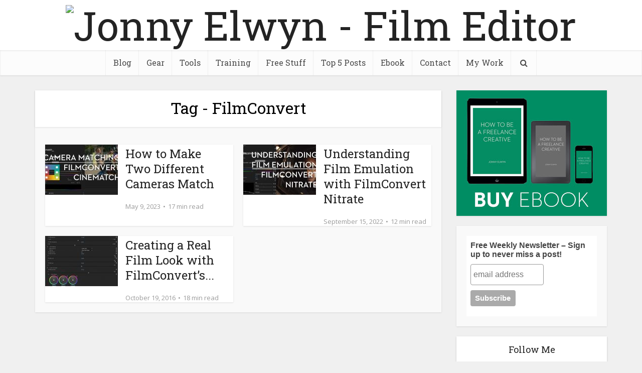

--- FILE ---
content_type: text/html; charset=UTF-8
request_url: https://jonnyelwyn.co.uk/tag/filmconvert/
body_size: 31262
content:
<!DOCTYPE html>

<!--[if IE 8]><html class="ie8"><![endif]-->
<!--[if IE 9]><html class="ie9"><![endif]-->
<!--[if gt IE 8]><!--> <html dir="ltr" lang="en-GB" prefix="og: https://ogp.me/ns#"> <!--<![endif]-->

<head><meta http-equiv="Content-Type" content="text/html; charset=UTF-8" /><script>if(navigator.userAgent.match(/MSIE|Internet Explorer/i)||navigator.userAgent.match(/Trident\/7\..*?rv:11/i)){var href=document.location.href;if(!href.match(/[?&]nowprocket/)){if(href.indexOf("?")==-1){if(href.indexOf("#")==-1){document.location.href=href+"?nowprocket=1"}else{document.location.href=href.replace("#","?nowprocket=1#")}}else{if(href.indexOf("#")==-1){document.location.href=href+"&nowprocket=1"}else{document.location.href=href.replace("#","&nowprocket=1#")}}}}</script><script>(()=>{class RocketLazyLoadScripts{constructor(){this.v="2.0.4",this.userEvents=["keydown","keyup","mousedown","mouseup","mousemove","mouseover","mouseout","touchmove","touchstart","touchend","touchcancel","wheel","click","dblclick","input"],this.attributeEvents=["onblur","onclick","oncontextmenu","ondblclick","onfocus","onmousedown","onmouseenter","onmouseleave","onmousemove","onmouseout","onmouseover","onmouseup","onmousewheel","onscroll","onsubmit"]}async t(){this.i(),this.o(),/iP(ad|hone)/.test(navigator.userAgent)&&this.h(),this.u(),this.l(this),this.m(),this.k(this),this.p(this),this._(),await Promise.all([this.R(),this.L()]),this.lastBreath=Date.now(),this.S(this),this.P(),this.D(),this.O(),this.M(),await this.C(this.delayedScripts.normal),await this.C(this.delayedScripts.defer),await this.C(this.delayedScripts.async),await this.T(),await this.F(),await this.j(),await this.A(),window.dispatchEvent(new Event("rocket-allScriptsLoaded")),this.everythingLoaded=!0,this.lastTouchEnd&&await new Promise(t=>setTimeout(t,500-Date.now()+this.lastTouchEnd)),this.I(),this.H(),this.U(),this.W()}i(){this.CSPIssue=sessionStorage.getItem("rocketCSPIssue"),document.addEventListener("securitypolicyviolation",t=>{this.CSPIssue||"script-src-elem"!==t.violatedDirective||"data"!==t.blockedURI||(this.CSPIssue=!0,sessionStorage.setItem("rocketCSPIssue",!0))},{isRocket:!0})}o(){window.addEventListener("pageshow",t=>{this.persisted=t.persisted,this.realWindowLoadedFired=!0},{isRocket:!0}),window.addEventListener("pagehide",()=>{this.onFirstUserAction=null},{isRocket:!0})}h(){let t;function e(e){t=e}window.addEventListener("touchstart",e,{isRocket:!0}),window.addEventListener("touchend",function i(o){o.changedTouches[0]&&t.changedTouches[0]&&Math.abs(o.changedTouches[0].pageX-t.changedTouches[0].pageX)<10&&Math.abs(o.changedTouches[0].pageY-t.changedTouches[0].pageY)<10&&o.timeStamp-t.timeStamp<200&&(window.removeEventListener("touchstart",e,{isRocket:!0}),window.removeEventListener("touchend",i,{isRocket:!0}),"INPUT"===o.target.tagName&&"text"===o.target.type||(o.target.dispatchEvent(new TouchEvent("touchend",{target:o.target,bubbles:!0})),o.target.dispatchEvent(new MouseEvent("mouseover",{target:o.target,bubbles:!0})),o.target.dispatchEvent(new PointerEvent("click",{target:o.target,bubbles:!0,cancelable:!0,detail:1,clientX:o.changedTouches[0].clientX,clientY:o.changedTouches[0].clientY})),event.preventDefault()))},{isRocket:!0})}q(t){this.userActionTriggered||("mousemove"!==t.type||this.firstMousemoveIgnored?"keyup"===t.type||"mouseover"===t.type||"mouseout"===t.type||(this.userActionTriggered=!0,this.onFirstUserAction&&this.onFirstUserAction()):this.firstMousemoveIgnored=!0),"click"===t.type&&t.preventDefault(),t.stopPropagation(),t.stopImmediatePropagation(),"touchstart"===this.lastEvent&&"touchend"===t.type&&(this.lastTouchEnd=Date.now()),"click"===t.type&&(this.lastTouchEnd=0),this.lastEvent=t.type,t.composedPath&&t.composedPath()[0].getRootNode()instanceof ShadowRoot&&(t.rocketTarget=t.composedPath()[0]),this.savedUserEvents.push(t)}u(){this.savedUserEvents=[],this.userEventHandler=this.q.bind(this),this.userEvents.forEach(t=>window.addEventListener(t,this.userEventHandler,{passive:!1,isRocket:!0})),document.addEventListener("visibilitychange",this.userEventHandler,{isRocket:!0})}U(){this.userEvents.forEach(t=>window.removeEventListener(t,this.userEventHandler,{passive:!1,isRocket:!0})),document.removeEventListener("visibilitychange",this.userEventHandler,{isRocket:!0}),this.savedUserEvents.forEach(t=>{(t.rocketTarget||t.target).dispatchEvent(new window[t.constructor.name](t.type,t))})}m(){const t="return false",e=Array.from(this.attributeEvents,t=>"data-rocket-"+t),i="["+this.attributeEvents.join("],[")+"]",o="[data-rocket-"+this.attributeEvents.join("],[data-rocket-")+"]",s=(e,i,o)=>{o&&o!==t&&(e.setAttribute("data-rocket-"+i,o),e["rocket"+i]=new Function("event",o),e.setAttribute(i,t))};new MutationObserver(t=>{for(const n of t)"attributes"===n.type&&(n.attributeName.startsWith("data-rocket-")||this.everythingLoaded?n.attributeName.startsWith("data-rocket-")&&this.everythingLoaded&&this.N(n.target,n.attributeName.substring(12)):s(n.target,n.attributeName,n.target.getAttribute(n.attributeName))),"childList"===n.type&&n.addedNodes.forEach(t=>{if(t.nodeType===Node.ELEMENT_NODE)if(this.everythingLoaded)for(const i of[t,...t.querySelectorAll(o)])for(const t of i.getAttributeNames())e.includes(t)&&this.N(i,t.substring(12));else for(const e of[t,...t.querySelectorAll(i)])for(const t of e.getAttributeNames())this.attributeEvents.includes(t)&&s(e,t,e.getAttribute(t))})}).observe(document,{subtree:!0,childList:!0,attributeFilter:[...this.attributeEvents,...e]})}I(){this.attributeEvents.forEach(t=>{document.querySelectorAll("[data-rocket-"+t+"]").forEach(e=>{this.N(e,t)})})}N(t,e){const i=t.getAttribute("data-rocket-"+e);i&&(t.setAttribute(e,i),t.removeAttribute("data-rocket-"+e))}k(t){Object.defineProperty(HTMLElement.prototype,"onclick",{get(){return this.rocketonclick||null},set(e){this.rocketonclick=e,this.setAttribute(t.everythingLoaded?"onclick":"data-rocket-onclick","this.rocketonclick(event)")}})}S(t){function e(e,i){let o=e[i];e[i]=null,Object.defineProperty(e,i,{get:()=>o,set(s){t.everythingLoaded?o=s:e["rocket"+i]=o=s}})}e(document,"onreadystatechange"),e(window,"onload"),e(window,"onpageshow");try{Object.defineProperty(document,"readyState",{get:()=>t.rocketReadyState,set(e){t.rocketReadyState=e},configurable:!0}),document.readyState="loading"}catch(t){console.log("WPRocket DJE readyState conflict, bypassing")}}l(t){this.originalAddEventListener=EventTarget.prototype.addEventListener,this.originalRemoveEventListener=EventTarget.prototype.removeEventListener,this.savedEventListeners=[],EventTarget.prototype.addEventListener=function(e,i,o){o&&o.isRocket||!t.B(e,this)&&!t.userEvents.includes(e)||t.B(e,this)&&!t.userActionTriggered||e.startsWith("rocket-")||t.everythingLoaded?t.originalAddEventListener.call(this,e,i,o):(t.savedEventListeners.push({target:this,remove:!1,type:e,func:i,options:o}),"mouseenter"!==e&&"mouseleave"!==e||t.originalAddEventListener.call(this,e,t.savedUserEvents.push,o))},EventTarget.prototype.removeEventListener=function(e,i,o){o&&o.isRocket||!t.B(e,this)&&!t.userEvents.includes(e)||t.B(e,this)&&!t.userActionTriggered||e.startsWith("rocket-")||t.everythingLoaded?t.originalRemoveEventListener.call(this,e,i,o):t.savedEventListeners.push({target:this,remove:!0,type:e,func:i,options:o})}}J(t,e){this.savedEventListeners=this.savedEventListeners.filter(i=>{let o=i.type,s=i.target||window;return e!==o||t!==s||(this.B(o,s)&&(i.type="rocket-"+o),this.$(i),!1)})}H(){EventTarget.prototype.addEventListener=this.originalAddEventListener,EventTarget.prototype.removeEventListener=this.originalRemoveEventListener,this.savedEventListeners.forEach(t=>this.$(t))}$(t){t.remove?this.originalRemoveEventListener.call(t.target,t.type,t.func,t.options):this.originalAddEventListener.call(t.target,t.type,t.func,t.options)}p(t){let e;function i(e){return t.everythingLoaded?e:e.split(" ").map(t=>"load"===t||t.startsWith("load.")?"rocket-jquery-load":t).join(" ")}function o(o){function s(e){const s=o.fn[e];o.fn[e]=o.fn.init.prototype[e]=function(){return this[0]===window&&t.userActionTriggered&&("string"==typeof arguments[0]||arguments[0]instanceof String?arguments[0]=i(arguments[0]):"object"==typeof arguments[0]&&Object.keys(arguments[0]).forEach(t=>{const e=arguments[0][t];delete arguments[0][t],arguments[0][i(t)]=e})),s.apply(this,arguments),this}}if(o&&o.fn&&!t.allJQueries.includes(o)){const e={DOMContentLoaded:[],"rocket-DOMContentLoaded":[]};for(const t in e)document.addEventListener(t,()=>{e[t].forEach(t=>t())},{isRocket:!0});o.fn.ready=o.fn.init.prototype.ready=function(i){function s(){parseInt(o.fn.jquery)>2?setTimeout(()=>i.bind(document)(o)):i.bind(document)(o)}return"function"==typeof i&&(t.realDomReadyFired?!t.userActionTriggered||t.fauxDomReadyFired?s():e["rocket-DOMContentLoaded"].push(s):e.DOMContentLoaded.push(s)),o([])},s("on"),s("one"),s("off"),t.allJQueries.push(o)}e=o}t.allJQueries=[],o(window.jQuery),Object.defineProperty(window,"jQuery",{get:()=>e,set(t){o(t)}})}P(){const t=new Map;document.write=document.writeln=function(e){const i=document.currentScript,o=document.createRange(),s=i.parentElement;let n=t.get(i);void 0===n&&(n=i.nextSibling,t.set(i,n));const c=document.createDocumentFragment();o.setStart(c,0),c.appendChild(o.createContextualFragment(e)),s.insertBefore(c,n)}}async R(){return new Promise(t=>{this.userActionTriggered?t():this.onFirstUserAction=t})}async L(){return new Promise(t=>{document.addEventListener("DOMContentLoaded",()=>{this.realDomReadyFired=!0,t()},{isRocket:!0})})}async j(){return this.realWindowLoadedFired?Promise.resolve():new Promise(t=>{window.addEventListener("load",t,{isRocket:!0})})}M(){this.pendingScripts=[];this.scriptsMutationObserver=new MutationObserver(t=>{for(const e of t)e.addedNodes.forEach(t=>{"SCRIPT"!==t.tagName||t.noModule||t.isWPRocket||this.pendingScripts.push({script:t,promise:new Promise(e=>{const i=()=>{const i=this.pendingScripts.findIndex(e=>e.script===t);i>=0&&this.pendingScripts.splice(i,1),e()};t.addEventListener("load",i,{isRocket:!0}),t.addEventListener("error",i,{isRocket:!0}),setTimeout(i,1e3)})})})}),this.scriptsMutationObserver.observe(document,{childList:!0,subtree:!0})}async F(){await this.X(),this.pendingScripts.length?(await this.pendingScripts[0].promise,await this.F()):this.scriptsMutationObserver.disconnect()}D(){this.delayedScripts={normal:[],async:[],defer:[]},document.querySelectorAll("script[type$=rocketlazyloadscript]").forEach(t=>{t.hasAttribute("data-rocket-src")?t.hasAttribute("async")&&!1!==t.async?this.delayedScripts.async.push(t):t.hasAttribute("defer")&&!1!==t.defer||"module"===t.getAttribute("data-rocket-type")?this.delayedScripts.defer.push(t):this.delayedScripts.normal.push(t):this.delayedScripts.normal.push(t)})}async _(){await this.L();let t=[];document.querySelectorAll("script[type$=rocketlazyloadscript][data-rocket-src]").forEach(e=>{let i=e.getAttribute("data-rocket-src");if(i&&!i.startsWith("data:")){i.startsWith("//")&&(i=location.protocol+i);try{const o=new URL(i).origin;o!==location.origin&&t.push({src:o,crossOrigin:e.crossOrigin||"module"===e.getAttribute("data-rocket-type")})}catch(t){}}}),t=[...new Map(t.map(t=>[JSON.stringify(t),t])).values()],this.Y(t,"preconnect")}async G(t){if(await this.K(),!0!==t.noModule||!("noModule"in HTMLScriptElement.prototype))return new Promise(e=>{let i;function o(){(i||t).setAttribute("data-rocket-status","executed"),e()}try{if(navigator.userAgent.includes("Firefox/")||""===navigator.vendor||this.CSPIssue)i=document.createElement("script"),[...t.attributes].forEach(t=>{let e=t.nodeName;"type"!==e&&("data-rocket-type"===e&&(e="type"),"data-rocket-src"===e&&(e="src"),i.setAttribute(e,t.nodeValue))}),t.text&&(i.text=t.text),t.nonce&&(i.nonce=t.nonce),i.hasAttribute("src")?(i.addEventListener("load",o,{isRocket:!0}),i.addEventListener("error",()=>{i.setAttribute("data-rocket-status","failed-network"),e()},{isRocket:!0}),setTimeout(()=>{i.isConnected||e()},1)):(i.text=t.text,o()),i.isWPRocket=!0,t.parentNode.replaceChild(i,t);else{const i=t.getAttribute("data-rocket-type"),s=t.getAttribute("data-rocket-src");i?(t.type=i,t.removeAttribute("data-rocket-type")):t.removeAttribute("type"),t.addEventListener("load",o,{isRocket:!0}),t.addEventListener("error",i=>{this.CSPIssue&&i.target.src.startsWith("data:")?(console.log("WPRocket: CSP fallback activated"),t.removeAttribute("src"),this.G(t).then(e)):(t.setAttribute("data-rocket-status","failed-network"),e())},{isRocket:!0}),s?(t.fetchPriority="high",t.removeAttribute("data-rocket-src"),t.src=s):t.src="data:text/javascript;base64,"+window.btoa(unescape(encodeURIComponent(t.text)))}}catch(i){t.setAttribute("data-rocket-status","failed-transform"),e()}});t.setAttribute("data-rocket-status","skipped")}async C(t){const e=t.shift();return e?(e.isConnected&&await this.G(e),this.C(t)):Promise.resolve()}O(){this.Y([...this.delayedScripts.normal,...this.delayedScripts.defer,...this.delayedScripts.async],"preload")}Y(t,e){this.trash=this.trash||[];let i=!0;var o=document.createDocumentFragment();t.forEach(t=>{const s=t.getAttribute&&t.getAttribute("data-rocket-src")||t.src;if(s&&!s.startsWith("data:")){const n=document.createElement("link");n.href=s,n.rel=e,"preconnect"!==e&&(n.as="script",n.fetchPriority=i?"high":"low"),t.getAttribute&&"module"===t.getAttribute("data-rocket-type")&&(n.crossOrigin=!0),t.crossOrigin&&(n.crossOrigin=t.crossOrigin),t.integrity&&(n.integrity=t.integrity),t.nonce&&(n.nonce=t.nonce),o.appendChild(n),this.trash.push(n),i=!1}}),document.head.appendChild(o)}W(){this.trash.forEach(t=>t.remove())}async T(){try{document.readyState="interactive"}catch(t){}this.fauxDomReadyFired=!0;try{await this.K(),this.J(document,"readystatechange"),document.dispatchEvent(new Event("rocket-readystatechange")),await this.K(),document.rocketonreadystatechange&&document.rocketonreadystatechange(),await this.K(),this.J(document,"DOMContentLoaded"),document.dispatchEvent(new Event("rocket-DOMContentLoaded")),await this.K(),this.J(window,"DOMContentLoaded"),window.dispatchEvent(new Event("rocket-DOMContentLoaded"))}catch(t){console.error(t)}}async A(){try{document.readyState="complete"}catch(t){}try{await this.K(),this.J(document,"readystatechange"),document.dispatchEvent(new Event("rocket-readystatechange")),await this.K(),document.rocketonreadystatechange&&document.rocketonreadystatechange(),await this.K(),this.J(window,"load"),window.dispatchEvent(new Event("rocket-load")),await this.K(),window.rocketonload&&window.rocketonload(),await this.K(),this.allJQueries.forEach(t=>t(window).trigger("rocket-jquery-load")),await this.K(),this.J(window,"pageshow");const t=new Event("rocket-pageshow");t.persisted=this.persisted,window.dispatchEvent(t),await this.K(),window.rocketonpageshow&&window.rocketonpageshow({persisted:this.persisted})}catch(t){console.error(t)}}async K(){Date.now()-this.lastBreath>45&&(await this.X(),this.lastBreath=Date.now())}async X(){return document.hidden?new Promise(t=>setTimeout(t)):new Promise(t=>requestAnimationFrame(t))}B(t,e){return e===document&&"readystatechange"===t||(e===document&&"DOMContentLoaded"===t||(e===window&&"DOMContentLoaded"===t||(e===window&&"load"===t||e===window&&"pageshow"===t)))}static run(){(new RocketLazyLoadScripts).t()}}RocketLazyLoadScripts.run()})();</script>

<script type="rocketlazyloadscript" id="mcjs">!function(c,h,i,m,p){m=c.createElement(h),p=c.getElementsByTagName(h)[0],m.async=1,m.src=i,p.parentNode.insertBefore(m,p)}(document,"script","https://chimpstatic.com/mcjs-connected/js/users/d3ef5aeadfea47df0ce8413b2/f372de37d5c5ca07b9a0a5240.js");</script>


<meta name="viewport" content="user-scalable=yes, width=device-width, initial-scale=1.0, maximum-scale=1">
<meta name="bitly-verification" content="b8809bd07cc9"/>

<!--[if lt IE 9]>
	<script src="https://jonnyelwyn.co.uk/wp-content/themes/voice/js/html5.js"></script>
<![endif]-->

<title>FilmConvert | Jonny Elwyn - Film Editor</title>
<link data-rocket-preload as="style" href="https://jonnyelwyn.co.uk/wp-content/cache/perfmatters/jonnyelwyn.co.uk/fonts/978c6baf1413.google-fonts.min.css" rel="preload">
<link href="https://jonnyelwyn.co.uk/wp-content/cache/perfmatters/jonnyelwyn.co.uk/fonts/978c6baf1413.google-fonts.min.css" media="print" onload="this.media=&#039;all&#039;" rel="stylesheet">
<style id="wpr-usedcss">:root{--wp-admin-theme-color:#007cba;--wp-admin-theme-color--rgb:0,124,186;--wp-admin-theme-color-darker-10:#006ba1;--wp-admin-theme-color-darker-10--rgb:0,107,161;--wp-admin-theme-color-darker-20:#005a87;--wp-admin-theme-color-darker-20--rgb:0,90,135;--wp-admin-border-width-focus:2px;--wp-block-synced-color:#7a00df;--wp-block-synced-color--rgb:122,0,223;--wp-bound-block-color:#9747ff}@media (min-resolution:192dpi){:root{--wp-admin-border-width-focus:1.5px}}:root{--wp--preset--font-size--normal:16px;--wp--preset--font-size--huge:42px}.screen-reader-text{border:0;clip:rect(1px,1px,1px,1px);-webkit-clip-path:inset(50%);clip-path:inset(50%);height:1px;margin:-1px;overflow:hidden;padding:0;position:absolute;width:1px;word-wrap:normal!important}.screen-reader-text:focus{background-color:#ddd;clip:auto!important;-webkit-clip-path:none;clip-path:none;color:#444;display:block;font-size:1em;height:auto;left:5px;line-height:normal;padding:15px 23px 14px;text-decoration:none;top:5px;width:auto;z-index:100000}html :where(.has-border-color){border-style:solid}html :where([style*=border-top-color]){border-top-style:solid}html :where([style*=border-right-color]){border-right-style:solid}html :where([style*=border-bottom-color]){border-bottom-style:solid}html :where([style*=border-left-color]){border-left-style:solid}html :where([style*=border-width]){border-style:solid}html :where([style*=border-top-width]){border-top-style:solid}html :where([style*=border-right-width]){border-right-style:solid}html :where([style*=border-bottom-width]){border-bottom-style:solid}html :where([style*=border-left-width]){border-left-style:solid}html :where(img[class*=wp-image-]){height:auto;max-width:100%}:where(figure){margin:0 0 1em}html :where(.is-position-sticky){--wp-admin--admin-bar--position-offset:var(--wp-admin--admin-bar--height,0px)}@media screen and (max-width:600px){html :where(.is-position-sticky){--wp-admin--admin-bar--position-offset:0px}}.mks_accordion_item,.mks_toggle{margin:0;display:block;border:1px solid;border-bottom:none}.mks_accordion,.mks_toggle{border-bottom:1px solid}.mks_accordion,.mks_toggle{margin:0 0 20px}.mks_accordion_active{border-bottom:none}.mks_accordion_heading,.mks_toggle_heading{cursor:pointer;display:block;line-height:1.2em;position:relative;padding:15px 60px 15px 20px;margin:0;font-weight:400}.mks_accordion_content,.mks_toggle_content{display:none;border-top:1px solid;padding:20px}.mks_accordion_active .mks_toggle_content,.mks_toggle_active .mks_toggle_content{display:block}.mks_accordion_active .fa-minus,.mks_toggle_active .fa-minus{display:block}.mks_accordion .fa-plus,.mks_toggle .fa-plus{display:block}.mks_accordion_active .fa-plus,.mks_toggle_active .fa-plus{display:none}.mks_accordion_heading i,.mks_toggle_heading i{display:none;position:absolute;font-size:14px;line-height:20px;margin:-10px 0 0;top:50%;right:20px}.mks_tabs{display:none;overflow:hidden;padding:40px 0 0;position:relative;margin:0 0 20px}.mks_tabs_nav{position:absolute;top:0;left:0;height:41px;display:block;width:100%;z-index:1}.mks_tab_item{position:relative;display:block;padding:20px;border:1px solid}.mks_tab_nav_item.active{border-bottom:1px solid #fff}.mks_tab_nav_item{display:block;float:left;margin:0 8px 0 0;border:1px solid;border-bottom:1px solid;height:39px;line-height:39px;padding:0 20px;text-decoration:none;-webkit-box-sizing:content-box;-moz-box-sizing:content-box;-ms-box-sizing:content-box;box-sizing:content-box}.mks_tab_nav_item:hover{cursor:pointer}.mks_tabs.vertical{padding:0 0 0 19.9%}.mks_tabs.vertical .mks_tab_nav_item{width:100%;-webkit-box-sizing:border-box;-moz-box-sizing:border-box;-ms-box-sizing:border-box;box-sizing:border-box;border-bottom:1px solid;margin:0 0 -1px;min-height:39px}.mks_tabs.vertical .mks_tabs_nav{width:20%;height:100%}.mks_tabs.vertical .mks_tab_nav_item.active{border-bottom:1px solid;border-right:1px solid #fff}.mks_tabs.vertical .mks_tab_item{border-left:1px solid;min-height:200px}@media only screen and (max-width:479px){.mks_tab_nav_item{padding:0 10px}}@font-face{font-family:'Open Sans';font-style:normal;font-weight:400;font-stretch:100%;font-display:swap;src:url(https://jonnyelwyn.co.uk/wp-content/cache/perfmatters/jonnyelwyn.co.uk/fonts/memSYaGs126MiZpBA-UvWbX2vVnXBbObj2OVZyOOSr4dVJWUgsjZ0B4gaVIUwaEQbjA.woff2) format('woff2');unicode-range:U+0000-00FF,U+0131,U+0152-0153,U+02BB-02BC,U+02C6,U+02DA,U+02DC,U+0304,U+0308,U+0329,U+2000-206F,U+2074,U+20AC,U+2122,U+2191,U+2193,U+2212,U+2215,U+FEFF,U+FFFD}@font-face{font-family:'Roboto Slab';font-style:normal;font-weight:400;font-display:swap;src:url(https://jonnyelwyn.co.uk/wp-content/cache/perfmatters/jonnyelwyn.co.uk/fonts/BngbUXZYTXPIvIBgJJSb6s3BzlRRfKOFbvjojISmb2RjV9Su1cai.woff2) format('woff2');unicode-range:U+0000-00FF,U+0131,U+0152-0153,U+02BB-02BC,U+02C6,U+02DA,U+02DC,U+0304,U+0308,U+0329,U+2000-206F,U+2074,U+20AC,U+2122,U+2191,U+2193,U+2212,U+2215,U+FEFF,U+FFFD}html{padding:0;vertical-align:baseline}a,body,code,div,dl,fieldset,form,iframe,label,legend,li,object,s,span,tbody,tr{border:0;font-size:100%;margin:0;outline:0;padding:0;vertical-align:baseline}h1,h2,h4,table,ul{border:0;font-size:100%;outline:0;padding:0;vertical-align:baseline}html{border:0;margin:0;outline:0}html{font-size:62.5%;overflow-y:scroll;overflow-x:hidden;-webkit-text-size-adjust:100%;-ms-text-size-adjust:100%;-ms-touch-action:manipulation;touch-action:manipulation}*,:after,:before{-webkit-box-sizing:border-box;box-sizing:border-box}body,table{background:#fff}body{font-style:inherit;font-weight:inherit;font-family:inherit;-webkit-font-smoothing:antialiased;text-rendering:auto}article,aside,details,figcaption,figure,footer,header,main,nav{display:block}table{border-collapse:collapse;border-spacing:0;margin:0 0 1.5em;width:100%;border-top:1px solid #e6e6e6;border-left:1px solid rgba(0,0,0,.07)}a:focus{outline:0}a:active,a:hover{outline:0}a{text-decoration:none}a img{border:0}.container{margin:0 auto;max-width:1140px}.container-full{width:100%}.container-fix{margin:0 -15px}.container:after{content:"";display:table;clear:both}[class*=bit-]{float:left;padding:15px}[class*=bit-]:last-of-type{float:right}.bit-1{width:100%}.sidebar{width:300px;position:relative;min-height:1px}.sidebar,.vce-sid-left .sidebar{float:left;padding-top:15px}.vce-main-content{float:left;width:840px;padding:15px 30px 0 0}.vce-sid-left .vce-main-content{float:right;padding:15px 0 15px 30px}.vce-sid-none .vce-main-content{padding:15px 0 0}.vce-sticky{-webkit-transition:top .2s;-o-transition:top .2s;transition:top .2s ease}.vce-sticky .widget:last-child{margin-bottom:0}.vce-sid-none .vce-main-content,.widget select{width:100%}.vce-sid-none .vce-lay-d{width:353px}body,input{line-height:1.63}h1,h2,h4{-ms-word-wrap:break-word;word-wrap:break-word}h1,h2,h4{font-style:normal}h1{line-height:1.22}h2{line-height:1.25}h1,h2,h4{margin:0 0 10px}h4{line-height:1.4}i{font-style:italic}code{font-family:Monaco,Consolas,"Andale Mono","DejaVu Sans Mono",monospace}img{border:0}ul{margin:0 0 30px 30px}ul{list-style:disc}li>ul{margin-bottom:0;margin-left:1.5em}img{max-width:100%;height:auto;vertical-align:middle;-ms-interpolation-mode:bicubic}.vce-featured-grid .owl-item img{width:auto}button,figure{margin:0}button,input,select{vertical-align:baseline}input,select,textarea{font-size:100%;margin:0}button,input[type=button]{border-radius:4px;font-size:14px;line-height:22px;color:#fff;text-align:center;display:inline-block;width:auto;padding:5px 10px;text-decoration:none;border:0;min-width:90px;background-position:center center;-webkit-appearance:none}button,input[type=button],input[type=submit]{-webkit-transition:.2s ease-in-out;-o-transition:.2s ease-in-out;transition:all .2s ease-in-out}input[type=submit]{display:inline-block}input[type=submit]{border-radius:4px;font-size:14px;line-height:22px;color:#fff;text-align:center;width:auto;padding:5px 10px;text-decoration:none;border:0;background-position:center center;-webkit-appearance:none}.vce-load-more a,.vce-mega-menu-posts-wrap .owl-nav>div{border-radius:4px;font-size:14px;line-height:22px;color:#fff;text-align:center;display:inline-block;width:auto;padding:5px 10px;text-decoration:none;border:0;min-width:90px;background-position:center center;-webkit-transition:.2s ease-in-out;-o-transition:.2s ease-in-out;transition:all .2s ease-in-out;-webkit-appearance:none}.vce-load-more a:hover,.vce-mega-menu-posts-wrap .owl-nav>div:hover,button:hover,input[type=button]:hover,input[type=submit]:hover{cursor:pointer;text-decoration:none;background-image:-webkit-gradient(linear,left top,right top,color-stop(0,rgba(0,0,0,.1)),color-stop(100%,rgba(0,0,0,.1)));background-image:-webkit-linear-gradient(left,rgba(0,0,0,.1) 0,rgba(0,0,0,.1) 100%);background-image:-o-linear-gradient(left,rgba(0,0,0,.1) 0,rgba(0,0,0,.1) 100%);background-image:-webkit-gradient(linear,left top,right top,from(rgba(0,0,0,.1)),to(rgba(0,0,0,.1)));background-image:linear-gradient(to right,rgba(0,0,0,.1) 0,rgba(0,0,0,.1) 100%)}input[type=submit]{min-width:140px}.vce-mega-menu-wrapper.vce-loader{background-image:var(--wpr-bg-cedd8310-e1fc-4c94-ac40-089732baa77f);background-repeat:no-repeat;background-position:center center}input[type=checkbox],input[type=radio]{padding:0}input[type=search]{-webkit-appearance:textfield}input[type=search]::-webkit-search-decoration{-webkit-appearance:none}input::-moz-focus-inner{border:0;padding:0}input[type=email],input[type=search],input[type=text],input[type=url],textarea{color:#666;border:1px solid #ccc;border-radius:4px}input[type=email]:focus,input[type=search]:focus,input[type=text]:focus,input[type=url]:focus,textarea:focus{color:#111}input[type=search]{padding:3px}textarea{overflow:auto;vertical-align:top}a:hover{text-decoration:underline}a:active,a:focus{text-decoration:none}.main-navigation{clear:both;display:block;float:left;width:100%}.main-navigation ul{text-align:center}.main-navigation ul{list-style:none;margin:0;padding:0}.main-navigation li{display:inline-block;vertical-align:top;position:relative}.main-navigation li{font-size:16px}.main-navigation a{display:block;text-decoration:none;line-height:1.25;padding:15px}.nav-menu ul{-o-transition-delay:.1s;transition-delay:.1s;-webkit-transition-delay:.1s;-webkit-transition:.2s ease-in-out;-o-transition:.2s ease-in-out;transition:all .2s ease-in-out}.nav-menu>li>a{-webkit-box-shadow:-1px 0 0 0 rgba(0,0,0,.05);box-shadow:-1px 0 0 0 rgba(0,0,0,.05)}.nav-menu>li:last-child a{-webkit-box-shadow:-1px 0 0 0 rgba(0,0,0,.05),1px 0 0 0 rgba(0,0,0,.05);box-shadow:-1px 0 0 0 rgba(0,0,0,.05),1px 0 0 0 rgba(0,0,0,.05)}.main-navigation li.fa a{padding:15px 10px 15px 25px}.main-navigation a:hover{cursor:pointer}.main-navigation li.fa:before{position:absolute;left:5px;top:17px}.main-navigation ul ul{position:absolute;top:100%;opacity:0;visibility:hidden;display:block;z-index:99999}.main-navigation li:active>ul,.main-navigation li:focus>ul,.main-navigation li:hover>ul,.main-navigation li:hover>ul.vce-mega-menu-wrapper>li.vce-mega-menu-posts-wrap>ul{visibility:visible;opacity:1;pointer-events:auto}.main-navigation li:hover>ul.vce-mega-menu-wrapper>li.vce-mega-menu-posts-wrap>ul{position:relative}.search-header-form-ul,.vce-mega-menu-wrapper{-webkit-box-shadow:0 3px 6px rgba(0,0,0,.2);box-shadow:0 3px 6px rgba(0,0,0,.2)}.main-navigation ul ul ul{top:0}.main-navigation ul ul a{width:250px;text-align:left;font-size:14px}.main-navigation ul ul li{border-bottom:1px solid rgba(0,0,0,.05)}.main-navigation ul ul li:last-child,.sidr ul li ul li:last-child,.widget li:last-child{border-bottom:none}.main-navigation ul li.search-header-wrap>ul{display:block;opacity:0;-webkit-transform:scale(0);-ms-transform:scale(0);transform:scale(0);-webkit-transition:.15s ease-in-out;-o-transition:.15s ease-in-out;transition:all .15s ease-in-out}.main-navigation ul li.search-header-wrap.vce-zoomed>ul.search-header-form-ul{display:block;opacity:1;visibility:visible;-webkit-transform:scale(1);-ms-transform:scale(1);transform:scale(1)}.vce-mega-menu-posts-wrap .owl-controls{text-align:center;border-top:1px solid rgba(0,0,0,.05);padding:10px 0;margin:0 -20px}.search-header-wrap ul{padding:10px;width:295px;right:0;border-radius:2px}.search-header-wrap{width:50px}.search-header-form-ul li{float:left;width:100%}.main-navigation ul ul li>ul{left:100%}.main-navigation a.vce-item-selected,.nav-menu>li:hover>a{-webkit-box-shadow:0 2px 2px rgba(0,0,0,.1);box-shadow:0 2px 2px rgba(0,0,0,.1)}.header-sticky{position:fixed;top:0;left:0;width:100%;z-index:2000;height:50px;-webkit-backface-visibility:visible;backface-visibility:visible;-webkit-transform:translateY(-200%);-ms-transform:translateY(-200%);transform:translateY(-200%);will-change:transform;-webkit-transition:transform .3s linear;-o-transition:transform .3s linear;-webkit-transition:-webkit-transform .3s linear;transition:transform .3s linear;transition:transform .3s linear,-webkit-transform .3s linear}.header-is-sticky{-webkit-transform:translateY(0);-ms-transform:translateY(0);transform:translateY(0)}.header-sticky .site-title{float:left;padding:4px 0 0}.header-sticky .main-navigation{clear:none;float:right;width:auto}.sidr-open .header-is-sticky{left:260px}.header-sticky .nav-menu{position:static}.header-sticky .container{position:relative}.header-sticky .site-title img{max-height:28px}.header-sticky .main-navigation a.vce-item-selected{-webkit-box-shadow:none;box-shadow:none;background-color:transparent;border-left:1px solid rgba(0,0,0,.1)}.nav-menu ul.owl-carousel{-webkit-transition:none;-o-transition:none;transition:none;-o-transition-delay:0;transition-delay:0;-webkit-transition-delay:0}.vce-wrap-right{float:right}.vce-wrap-right>div,.vce-wrap-right>ul{float:right}.clear:after,.clear:before,.site-content:after,.site-content:before,.site-footer:after,.site-footer:before{content:'';display:table}.clear:after,.site-content:after,.site-footer:after{clear:both}.sidebar .widget{line-height:1.57;margin:0 0 30px}.sidebar .widget-title,.sidebar .widget-title a{line-height:1.56;padding:12px;text-align:center;margin-bottom:0}.sidebar .widget-title a{background:#fff;font-size:20px;color:#232323;line-height:27px}.widget li,.widget ul{margin:0;list-style:none}.widget>div,.widget>form,.widget>ul{padding:20px}.widget li{border-bottom:1px solid rgba(0,0,0,.07);padding:12px 20px}.widget li a{-ms-word-wrap:break-word;word-wrap:break-word;-webkit-transition:.1s linear;-o-transition:.1s linear;transition:all .1s linear}.site-footer .widget li a:hover,.widget li a,.widget li a:hover{text-decoration:none}.vce-sticky.is_stuck{top:30px}.sticky-active .vce-sticky.is_stuck{top:80px}.sidebar .widget_archive select,.sidebar .widget_categories select{max-width:86%;margin:20px}.widget_archive label,.widget_categories label{display:none}.widget ul{padding:0;display:inline-block;width:100%}.widget_categories li{padding:0;border:0;margin-bottom:0;position:relative}.widget>div.clear,.widget_categories ul{padding:0}.widget_categories a{padding:0 0 0 20px;display:block;position:relative;line-height:42px;color:#787878;text-decoration:none}.widget_categories li:before{-webkit-transition:.2s ease-in-out;-o-transition:.2s ease-in-out;transition:all .2s ease-in-out;position:absolute}.widget_categories li:before{content:"";width:2px;height:100%}.widget_categories li:hover:before{width:100%}.widget.widget_categories a:hover{color:#fff;text-decoration:none}.sidebar .widget.mks_social_widget{line-height:11px}ul.mks_social_widget_ul{padding:20px 15px 15px 20px}ul.mks_social_widget_ul li{float:left}.widget .textwidget li{padding:12px}.nav-menu{position:relative}.nav-menu .vce-mega-menu-wrapper,.nav-menu .vce-mega-menu-wrapper>li.vce-mega-menu-posts-wrap>ul{left:0;width:100.2%;padding:0 10px;margin:0 0 0 -.1%}.nav-menu .vce-mega-menu-wrapper,.nav-menu .vce-mega-menu-wrapper>li.vce-mega-menu-posts-wrap{min-height:210px}.nav-menu .vce-mega-menu-wrapper>li.vce-mega-menu-posts-wrap>ul{min-height:200px;background:0 0}.nav-menu .vce-mega-menu-wrapper>li.vce-mega-menu-posts-wrap>ul>li{display:block;padding:20px 10px;text-align:center;float:left;width:20%;border-bottom:none}.nav-menu .vce-mega-menu-wrapper>li.vce-mega-menu-posts-wrap{float:left;position:relative;width:100%}.vce-mega-menu-posts-wrap .owl-item{width:22%}.nav-menu .vce-mega-menu-wrapper>li .mega-menu-link{display:block;border:1px solid rgba(0,0,0,.05);padding:10px;width:auto;text-align:center;font-size:14px;line-height:22px}.header-sticky .nav-menu .vce-mega-menu-wrapper{margin-top:-1px}.vce-mega-menu-posts-wrap .owl-carousel .owl-item{padding:20px 10px}.widget_nav_menu>div{padding:0}.widget_pages li.page_item_has_children:hover>span{color:#cf4d35;text-decoration:underline}.mks_adswidget_ul.large li,.site-footer .mks_adswidget_ul.large li{padding:0;text-align:center}.vce-search-form{padding:20px}.vce-search-form .vce-search-input,.vce-search-form .vce-search-input:focus{width:200px;display:inline-block;vertical-align:top}.vce-search-submit{vertical-align:top;display:inline-block;width:50px;min-width:50px;height:40px;margin-left:3px;font-size:18px;margin-top:1px;color:#fff}.vce-post-slider{height:205px;overflow:hidden}.vce-post-slider .entry-meta div,.vce-post-slider .entry-meta div a{color:#fff}.sidebar .vce-post-slider li a,.site-footer .vce-post-slider li a{color:#fff!important}.vce-post-slider li{position:relative;float:left;width:100%;margin-bottom:1px;display:-webkit-box;display:-ms-flexbox;display:flex;-webkit-box-align:center;-ms-flex-align:center;align-items:center;-webkit-box-pack:center;-ms-flex-pack:center;justify-content:center}.vce-post-slider li:last-child{margin-bottom:0}.site-footer .widget_categories li a:hover{text-decoration:none}.site-footer .widget_pages li.page_item_has_children li:last-child{border-top:none;border-bottom:none}.widget_nav_menu li,.widget_pages li{position:relative;padding:0;width:100%;float:left}.widget_nav_menu li a,.widget_pages li a{padding:10px 20px;float:left}.widget_pages li.page_item_has_children:after{font-family:FontAwesome;content:"\f107";float:right;position:absolute;right:10px;top:10px}.widget_pages li.page_item_has_children li:last-child{border-bottom:1px solid #eee}.site-footer .widget>div,.site-footer .widget>ul{padding:0}.widget embed,.widget iframe,.widget object{vertical-align:middle}.site-footer .widget-title{font-size:18px;color:#fff;line-height:24px;border-bottom:1px solid rgba(0,0,0,.2);padding-bottom:15px;text-align:center;margin:0 -20px 20px;background:rgba(0,0,0,.15);padding-top:14px}.site-footer .widget{color:#fff;margin-bottom:30px;background:rgba(0,0,0,.2);padding:0 20px 15px;border-radius:4px;border:1px solid rgba(0,0,0,.1);font-size:14px;line-height:22px}.site-footer [class*=bit-] .widget:last-child{margin-bottom:15px}.site-footer .widget li a{-webkit-transition:.1s linear;-o-transition:.1s linear;transition:all .1s linear;color:#fff}.site-footer .widget li{border-bottom:none;padding:5px 0}.site-footer .vce-search-form,.site-footer .widget_categories li,.site-footer .widget_nav_menu li a,.site-footer .widget_pages li a{padding:0}.site-footer table{background:0 0;color:#fff;border-color:#333}.site-footer .widget.mks_social_widget{padding:0 20px 12px}embed,iframe,object{max-width:100%}.wp-block-gallery{margin-bottom:15px}.header-bottom-wrapper{-webkit-box-shadow:inset 0 1px 3px rgba(0,0,0,.1);box-shadow:inset 0 1px 3px rgba(0,0,0,.1);background:#fcfcfc}.header-bottom-wrapper .main-navigation>li>a{height:50px}.main-header .site-title,.main-header .site-title a{font-size:80px;line-height:80px;text-decoration:none;margin-bottom:0;display:inline-block}.header-sticky .site-title a{font-size:36px;line-height:40px;text-decoration:none}.header-sticky .site-title a.has-logo{line-height:33px}.site-branding{text-align:center}.header-main-area{position:relative}.main-box{padding:0}.main-box{margin-bottom:30px;float:left;width:100%}.vce-sid-none .main-box-half:nth-child(3n){margin-right:0}.main-box-half .vce-lay-d{width:100%!important;margin:0 0 20px!important}.main-box-inside{display:-webkit-box;display:-ms-flexbox;display:flex;-webkit-box-orient:horizontal;-webkit-box-direction:normal;-ms-flex-direction:row;flex-direction:row;-ms-flex-wrap:wrap;flex-wrap:wrap;width:100%;padding:20px 20px 0}.main-box-title{line-height:1.14;text-align:center;margin-bottom:0;padding:15px 15px 18px}.main-box-title a:after{font-family:FontAwesome;content:"\f105";margin-left:8px}.main-box-title a:hover{text-decoration:none}.site-content{padding:15px 0 0}.header-sticky,.main-box,.main-box-head,.main-box-title,.main-header,.sidebar .widget,.sidebar .widget-title,.vce-post{-webkit-box-shadow:0 1px 3px 0 rgba(0,0,0,.1);box-shadow:0 1px 3px 0 rgba(0,0,0,.1)}.search-header-form-ul .vce-search-submit,.sidr-class-vce-search-form .sidr-class-vce-search-submit{display:none}.search-header-form-ul .vce-search-form{padding:0}.search-header-form-ul .vce-search-form .vce-search-input,.search-header-form-ul .vce-search-form .vce-search-input:focus{width:100%;border:0;height:36px;font-size:14px}.vce-lay-e .entry-meta>div:before{display:none}.vce-sid-left .vce-lay-d,.vce-sid-left .vce-lay-e,.vce-sid-none .vce-lay-d,.vce-sid-none .vce-lay-e,.vce-sid-right .vce-lay-d,.vce-sid-right .vce-lay-e{margin:0 20px 20px 0}.vce-sid-left .vce-lay-d:nth-child(2n),.vce-sid-left .vce-lay-e:nth-child(5n),.vce-sid-none .vce-lay-d:nth-child(3n),.vce-sid-none .vce-lay-e:nth-child(7n),.vce-sid-right .vce-lay-d:nth-child(2n),.vce-sid-right .vce-lay-e:nth-child(5n){margin:0 0 20px}.vce-sid-left article.vce-lay-d:nth-of-type(n),.vce-sid-left article.vce-lay-e:nth-of-type(n),.vce-sid-none article.vce-lay-d:nth-of-type(n),.vce-sid-none article.vce-lay-e:nth-of-type(n),.vce-sid-right article.vce-lay-d:nth-of-type(n),.vce-sid-right article.vce-lay-e:nth-of-type(n){margin:0 20px 20px 0}.vce-sid-left article.vce-lay-d:nth-of-type(2n),.vce-sid-left article.vce-lay-e:nth-of-type(5n),.vce-sid-none article.vce-lay-d:nth-of-type(3n),.vce-sid-none article.vce-lay-e:nth-of-type(7n),.vce-sid-right article.vce-lay-d:nth-of-type(2n),.vce-sid-right article.vce-lay-e:nth-of-type(5n){margin:0 0 20px}.vce-lay-d .meta-image{float:left;margin-right:15px;height:100%}.vce-lay-d,.vce-lay-d img{float:left;min-height:100px}.vce-lay-d img{max-height:100px;max-width:145px}.vce-lay-d{width:375px;padding:0 10px 0 0}.vce-lay-d .entry-header{padding:3px 0 0;margin:0}.vce-lay-d .entry-title{margin-bottom:0;line-height:1.35}.vce-lay-d .entry-meta{line-height:19px}.vce-lay-d .entry-meta div,.vce-lay-d .entry-meta div a,.vce-lay-e .entry-meta div,.vce-lay-e .entry-meta div a{line-height:1.46}.vce-lay-d .entry-header{display:-webkit-box;display:-ms-flexbox;display:flex;-webkit-box-orient:vertical;-webkit-box-direction:normal;-ms-flex-direction:column;flex-direction:column}.vce-lay-d .entry-meta div a{font-size:1.2rem​}.vce-lay-e{float:left}.vce-lay-e .entry-title{line-height:1.36;padding:10px;text-align:center;margin-bottom:0;-webkit-backface-visibility:hidden;backface-visibility:hidden}.vce-sid-left .vce-lay-e,.vce-sid-right .vce-lay-e{width:138px}.vce-sid-none .vce-lay-e{width:140px}.vce-lay-e .entry-meta{text-align:center}.vce-lay-e .entry-meta>div{display:block;margin-bottom:2px}.vce-lay-e .entry-meta div:last-child{margin-bottom:8px}.vce-loop-wrap{display:-webkit-box;display:-ms-flexbox;display:flex;-webkit-box-orient:horizontal;-webkit-box-direction:normal;-ms-flex-direction:row;flex-direction:row;-ms-flex-wrap:wrap;flex-wrap:wrap;width:100%}.entry-title a,.main-box-title a{text-decoration:none;-webkit-transition:.2s ease-in-out;-o-transition:.2s ease-in-out;transition:all .2s ease-in-out}.entry-title a:hover{text-decoration:none}.entry-meta div a:hover{text-decoration:underline}.entry-meta div,.entry-meta div a{line-height:1.29;display:inline-block;text-decoration:none}.entry-meta div,.entry-meta div a,.entry-meta span{white-space:nowrap}.entry-meta>div:first-child:before{content:"";margin:0}.entry-meta>div:before{content:"\2022";margin:0 5px;font-size:12px}.vce-single .entry-header{margin:30px 0;text-align:center}h1.entry-title{line-height:1.22;margin:0 auto 15px;padding:0;width:700px}.vce-image-format:after{background:rgba(74,74,74,.5);border:5px solid rgba(255,255,255,.9);-webkit-box-shadow:0 1px 3px 0 rgba(0,0,0,.2);box-shadow:0 1px 3px 0 rgba(0,0,0,.2);display:inline-block;border-radius:50%;z-index:1000;color:#fff;text-shadow:0 1px 3px rgba(0,0,0,.2);height:80px;width:80px;padding:18px 0 0;font-size:35px;line-height:37px}.meta-image{position:relative;overflow:hidden;z-index:10;max-width:100%}.vce-gallery-slider{margin-top:1px}.vce-gallery-slider .owl-nav>div,.wp-block-gallery .owl-nav>div{position:absolute;top:0;z-index:1000;height:100%}.vce-gallery-slider .owl-nav .owl-next,.wp-block-gallery .owl-nav .owl-next{right:0}.vce-gallery-slider .owl-nav .owl-next,.vce-gallery-slider .owl-nav .owl-prev,.wp-block-gallery .owl-nav .owl-next,.wp-block-gallery .owl-nav .owl-prev{position:absolute;background:#fff;opacity:.4;-webkit-transition:opacity .25s linear;-o-transition:opacity .25s linear;transition:opacity .25s linear;height:100%;width:32px;text-align:center;font-size:20px}.vce-featured-full-slider .owl-nav .owl-next:hover,.vce-featured-full-slider .owl-nav .owl-prev:hover,.vce-gallery-slider .owl-nav .owl-next:hover,.vce-gallery-slider .owl-nav .owl-prev:hover,.wp-block-gallery .owl-nav .owl-next:hover,.wp-block-gallery .owl-nav .owl-prev:hover{opacity:.7}.vce-gallery-slider .fa,.wp-block-gallery .fa{position:absolute;top:50%;margin-top:-13px;font-size:26px}.vce-gallery-slider .fa-angle-left,.wp-block-gallery .fa-angle-left{margin-left:-5px}.vce-gallery-slider .fa-angle-right,.wp-block-gallery .fa-angle-right{right:10px}.meta-media{position:relative}.meta-media .vce-gallery-big,.vce-gallery-big{height:450px;overflow:hidden;position:relative}.vce-sid-none .meta-media .vce-gallery-big{height:600px}.vce-gallery-big{height:350px}.vce-gallery-big img,.vce-single .meta-image img{width:100%}.vce-image-format:after{font-family:FontAwesome;content:"\f002";padding:17px 0 0;-webkit-transition:.2s ease-in-out;-o-transition:.2s ease-in-out;transition:all .2s ease-in-out;position:absolute;z-index:100;top:50%;left:50%;text-align:center;margin:-40px 0 0 -40px;opacity:0}.meta-image:hover .vce-image-format:after{opacity:1}.vce-mega-menu-wrapper img{height:auto}.vce-mega-menu-posts-wrap .owl-nav .owl-next,.vce-mega-menu-posts-wrap .owl-nav .owl-prev{width:34px;min-width:34px;margin:0 2px;display:inline-block}a.next:after,a.prev:before{font-size:18px;font-family:FontAwesome}a.next:after{content:"\f105";margin-left:6px}a.prev:before{content:"\f104";margin-right:6px}.site-footer{width:100%;float:left;padding:0;-webkit-box-shadow:0 2px 4px 0 rgba(0,0,0,.2);box-shadow:0 2px 4px 0 rgba(0,0,0,.2)}.site-footer [class*=bit-]{margin-top:20px}.site-info{background:rgba(0,0,0,.35);padding:15px 0}.site-info .container{width:100%}.bottom-nav-menu li{list-style:none;position:relative;float:left;margin:0 10px 0 0;line-height:17px}.bottom-nav-menu li:last-child{margin:0}.bottom-nav-menu a{font-size:13px}.bottom-nav-menu{margin:0;padding:0}.owl-height{will-change:height;-webkit-transition:height .3s ease-in-out;-o-transition:height .3s ease-in-out;transition:height .3s ease-in-out}.owl-carousel{display:none;width:100%;-webkit-tap-highlight-color:transparent;position:relative;z-index:1}.vce-featured-grid .owl-item img{height:260px;-o-object-fit:cover;object-fit:cover}.owl-carousel .owl-stage-outer{position:relative;overflow:hidden;-webkit-transform:translate3d(0,0,0);transform:translate3d(0,0,0)}.owl-carousel .owl-item{-moz-backface-visibility:hidden;-ms-backface-visibility:hidden;-webkit-transform:translate3d(0,0,0);-moz-transform:translate3d(0,0,0);-ms-transform:translate3d(0,0,0)}.owl-carousel .owl-controls .owl-dot,.owl-carousel .owl-controls .owl-nav .owl-next,.owl-carousel .owl-controls .owl-nav .owl-prev{cursor:pointer;cursor:hand;-webkit-user-select:none;-moz-user-select:none;-ms-user-select:none;user-select:none}.owl-carousel.owl-loaded,.owl-carousel.owl-loaded .vce-featured{display:block}.vce-featured-full-slider .vce-featured{display:none}.owl-carousel.owl-loading,.vce-featured-full-slider.owl-carousel.owl-loading .vce-featured{opacity:0;display:block}.owl-carousel.owl-hidden{opacity:0}.owl-carousel.owl-refresh .owl-item{visibility:hidden}.owl-carousel.owl-grab{cursor:move;cursor:-webkit-grab;cursor:grab}.owl-carousel .owl-item{position:relative;min-height:1px;float:left;-webkit-backface-visibility:hidden;-webkit-tap-highlight-color:transparent;-webkit-touch-callout:none}.owl-carousel .owl-item img{display:block;width:100%;-webkit-backface-visibility:hidden}.owl-carousel.owl-text-select-on .owl-item{-webkit-user-select:auto;-moz-user-select:auto;-ms-user-select:auto;user-select:auto}.owl-carousel .owl-grab{cursor:move;cursor:-webkit-grab;cursor:-o-grab;cursor:-ms-grab;cursor:grab}.owl-carousel.owl-rtl{direction:rtl}.owl-carousel.owl-rtl .owl-item{float:right}.no-js .owl-carousel{display:block}.owl-carousel .owl-item .owl-lazy{opacity:0;-webkit-transition:opacity .4s;-o-transition:opacity .4s;transition:opacity .4s ease}.owl-carousel .owl-video-play-icon{position:absolute;height:80px;width:80px;left:50%;top:50%;margin-left:-40px;margin-top:-40px;cursor:pointer;z-index:1;-webkit-backface-visibility:hidden;-webkit-transition:scale .1s;-o-transition:scale .1s;transition:scale .1s ease}.owl-carousel .owl-video-play-icon:hover{transition:scale(1.3,1.3)}.owl-carousel .owl-video-playing .owl-video-play-icon{display:none}.owl-carousel .owl-video-frame{position:relative;z-index:1}.mfp-figure figure{margin:0}input[type=date],input[type=email],input[type=number],input[type=text],input[type=url],select{line-height:normal;width:100%;background:rgba(255,255,255,.2);border:1px solid rgba(0,0,0,.1);height:42px;padding:0 20px 0 10px}textarea{line-height:normal;width:100%;background:rgba(255,255,255,.2);border:1px solid rgba(0,0,0,.1)}input[type=date]:focus,input[type=email]:focus,input[type=number]:focus,input[type=text]:focus,input[type=url]:focus,select:focus,textarea:focus{border:1px solid rgba(0,0,0,.2);outline:0;-webkit-box-shadow:none;box-shadow:none}textarea{height:150px;padding:10px}.vce-featured{margin:0;position:relative;display:block;height:100%;max-width:100%;overflow:hidden;max-height:500px;min-height:500px;opacity:1}.vce-featured>a img,.vce-featured>img{position:absolute;top:-9999px;bottom:-9999px;left:-9999px;right:-9999px;margin:auto;z-index:1;min-width:100%;height:100%;width:auto;max-width:initial}.vce-featured .vce-featured-header{position:absolute;bottom:0;text-align:center;width:100%;padding:0;z-index:2;height:100%;display:-webkit-box;display:-ms-flexbox;display:flex;-webkit-box-align:center;-ms-flex-align:center;align-items:center;-webkit-box-pack:center;-ms-flex-pack:center;justify-content:center}.vce-featured .vce-featured-info{z-index:2;position:absolute;width:790px;opacity:1}.vce-featured .entry-meta{margin-bottom:3px}.vce-featured-header-background{z-index:1;position:absolute;top:0;left:0;width:100%;height:100%;-webkit-transform:rotate(0);-ms-transform:rotate(0);transform:rotate(0);background:#000;-webkit-backface-visibility:hidden;-webkit-transition:.2s ease-in-out;-o-transition:.2s ease-in-out;transition:all .2s ease-in-out}.vce-featured .entry-meta .meta-item,.vce-featured .entry-meta .meta-item a{color:#fff!important;-webkit-backface-visibility:hidden}.vce-featured-full-slider .owl-item img{width:auto}.vce-featured-full-slider{max-height:500px;overflow:hidden}.vce-featured-grid{margin-top:1px;display:-webkit-box;display:-ms-flexbox;display:flex}.vce-featured-grid .owl-controls .owl-next,.vce-featured-grid .owl-controls .owl-prev,.vce-post-slider .owl-controls .owl-next,.vce-post-slider .owl-controls .owl-prev{opacity:0;-webkit-transition:opacity .2s linear;-o-transition:opacity .2s linear;transition:opacity .2s linear}.vce-featured-grid:hover .owl-next,.vce-featured-grid:hover .owl-prev,.vce-post-slider:hover .owl-next,.vce-post-slider:hover .owl-prev{opacity:.4}.vce-featured-grid .owl-next,.vce-featured-grid .owl-prev,.vce-post-slider .owl-next,.vce-post-slider .owl-prev{position:absolute;top:0;background:#fff;-webkit-transition:opacity .25s linear;-o-transition:opacity .25s linear;transition:opacity .25s linear;height:100%;width:50px;text-align:center;font-size:32px}.vce-featured-grid i,.vce-post-slider i{position:absolute;top:50%;margin-top:-16px}.vce-featured-grid i.fa-angle-left,.vce-post-slider i.fa-angle-left{left:19px}.vce-featured-grid i.fa-angle-right,.vce-post-slider i.fa-angle-right{right:19px}.vce-featured-grid .owl-next:hover,.vce-featured-grid .owl-prev:hover,.vce-post-slider .owl-next:hover,.vce-post-slider .owl-prev:hover{opacity:.6}.vce-featured-grid .owl-prev,.vce-post-slider .owl-prev{left:0}.vce-featured-grid .owl-next,.vce-post-slider .owl-next{right:0}.vce-featured-grid-big.vce-featured-grid,.vce-featured-grid-big.vce-featured-grid .owl-item img{height:433px}.vce-featured-grid-big.vce-featured-grid{overflow:hidden}.vce-featured-full-slider .owl-nav .owl-next,.vce-featured-full-slider .owl-nav .owl-prev{position:absolute;top:50%;background:#fff;opacity:.5;z-index:1000;display:block;width:50px;height:80px;outline:0;text-align:left;cursor:pointer;margin-top:-40px;-webkit-transition:.3s ease-in-out;-o-transition:.3s ease-in-out;transition:all .3s ease-in-out}.vce-featured-full-slider .owl-nav .owl-prev{left:0}.vce-featured-full-slider .owl-nav .owl-next{right:0}.vce-featured-full-slider .owl-nav i{position:relative;display:block;width:100%;height:100%;font-size:50px;text-align:center;padding-top:15px}.vce-featured-full-slider .owl-nav .owl-prev i:before{margin-left:-7px}.vce-featured-full-slider .owl-nav .owl-next i:before{margin-right:-7px}.vce-hover-effect{width:790px;margin:0 auto;position:relative;padding:20px 30px}.mfp-bg{z-index:1042;overflow:hidden;position:fixed;background:#0b0b0b;opacity:.8}.mfp-bg,.mfp-container,.mfp-wrap{width:100%;height:100%;left:0;top:0}.mfp-wrap{z-index:1043;position:fixed;outline:0!important;-webkit-backface-visibility:hidden}.mfp-container{text-align:center;position:absolute;padding:0 8px;-webkit-box-sizing:border-box;box-sizing:border-box}.mfp-container:before{display:inline-block;vertical-align:middle}.mfp-container:before{content:'';height:100%}.mfp-align-top .mfp-container:before{display:none}.mfp-ajax-cur{cursor:progress}.mfp-zoom-out-cur{cursor:-webkit-zoom-out;cursor:zoom-out}.mfp-zoom-out-cur #sticky_header{z-index:100;-webkit-backface-visibility:hidden;-webkit-transform:translateY(-200%);-ms-transform:translateY(-200%);transform:translateY(-200%)}.mfp-arrow,.mfp-close,.mfp-counter{-webkit-user-select:none;-moz-user-select:none;-ms-user-select:none;user-select:none}.mfp-loading.mfp-figure{display:none}button.mfp-arrow,button.mfp-close{overflow:visible;cursor:pointer;background:0 0;border:0;-webkit-appearance:none;display:block;outline:0;padding:0;z-index:1046;-webkit-box-shadow:none;box-shadow:none}button::-moz-focus-inner{padding:0;border:0}.mfp-close{width:44px;height:44px;line-height:44px;position:absolute;right:0;top:0;text-decoration:none;text-align:center;opacity:.65;padding:0 0 18px 10px;color:#fff;font-style:normal;font-size:28px;font-family:Arial,Baskerville,monospace}.mfp-close:focus,.mfp-close:hover{opacity:1}.mfp-close:active{top:1px}.mfp-close-btn-in .mfp-close{color:#333}.mfp-counter{position:absolute;top:0;right:0;color:#ccc;font-size:12px;line-height:18px}.mfp-arrow{position:absolute;opacity:.65;top:50%;margin:-55px 0 0;padding:0;width:90px;height:110px;-webkit-tap-highlight-color:transparent}.mfp-arrow:active{margin-top:-54px}.mfp-arrow:focus,.mfp-arrow:hover{opacity:1}.mfp-arrow:before{content:'';display:block;width:0;height:0;position:absolute;left:0;top:0;margin-top:35px;margin-left:35px;border:inset transparent}.mfp-arrow:after{content:'';display:block;width:0;height:0;position:absolute;left:0;margin-top:35px;margin-left:35px;border:inset transparent}.mfp-arrow:after{border-top-width:13px;border-bottom-width:13px;top:8px}.mfp-arrow:before{border-top-width:21px;border-bottom-width:21px;opacity:.7}.mfp-iframe-scaler{width:100%;height:0;overflow:hidden;padding-top:56.25%}.mfp-iframe-scaler iframe{position:absolute;display:block;top:0;left:0;width:100%;height:100%;-webkit-box-shadow:0 0 8px rgba(0,0,0,.6);box-shadow:0 0 8px rgba(0,0,0,.6);background:#000}.mfp-figure:after,img.mfp-img{display:block;width:auto;height:auto}img.mfp-img{-webkit-box-sizing:border-box;box-sizing:border-box;padding:40px 0;margin:0 auto}#back-top:hover i{opacity:1}.mfp-figure,img.mfp-img{line-height:0}.mfp-figure:after{content:'';position:absolute;left:0;top:40px;bottom:40px;right:0;z-index:-1;-webkit-box-shadow:0 0 8px rgba(0,0,0,.6);box-shadow:0 0 8px rgba(0,0,0,.6);background:#444}.mfp-bottom-bar{margin-top:-36px;position:absolute;top:100%;left:0;width:100%;cursor:auto}.mfp-title{text-align:left;line-height:18px;color:#f3f3f3;word-wrap:break-word;padding-right:36px}img.mfp-img{max-width:100%}@media all and (max-width:900px){.mfp-arrow{-webkit-transform:scale(.75);-ms-transform:scale(.75);transform:scale(.75)}.mfp-container{padding-left:6px;padding-right:6px}}.mfp-ie7 .mfp-img{padding:0}.mfp-ie7 .mfp-bottom-bar{width:600px;left:50%;margin-left:-300px;margin-top:5px;padding-bottom:5px}.mfp-ie7 .mfp-container{padding:0}.mfp-ie7 .mfp-close{top:0;right:0;padding-top:0}.vce-featured-grid .owl-item img{-webkit-transition:-webkit-transform .2s;-o-transition:-o-transform .2s;-o-transition:transform .2s;transition:transform .2s ease 0s;transition:transform .2s ease 0s,-webkit-transform .2s ease 0s}.vce-featured a img,.vce-featured-full-slider .owl-item.active img{-webkit-transition:-webkit-transform 15s ease-in-out;-o-transition:-o-transform 15s ease-in-out;-o-transition:transform 15s ease-in-out;transition:transform 15s ease-in-out 0s;transition:transform 15s ease-in-out 0s,-webkit-transform 15s ease-in-out 0s}.vce-featured-full-slider .owl-item.active img,.vce-featured:hover a img{-webkit-transform:translateX(-15px) translateY(13px) scale(1.1);-ms-transform:translateX(-15px) translateY(13px) scale(1.1);transform:translateX(-15px) translateY(13px) scale(1.1)}.meta-image img,.vce-gallery-big img,.vce-post img,.wp-block-gallery .blocks-gallery-item img{-webkit-transition:-webkit-transform .3s ease-in-out;-o-transition:-o-transform .3s ease-in-out;-o-transition:transform .3s ease-in-out;transition:transform .3s ease-in-out;transition:transform .3s ease-in-out,-webkit-transform .3s ease-in-out;will-change:transform}.mks_tabs.vertical .mks_tab_nav_item{border-color:rgba(0,0,0,.1);border-radius:4px 0 0 4px;background:rgba(0,0,0,.05)}.mks_tabs.vertical .mks_tab_nav_item.active{background:#fff;border-bottom:1px solid rgba(0,0,0,.1)}.mks_tabs.vertical .mks_tab_item{border-color:rgba(0,0,0,.1);border-radius:0 4px 4px 4px}.mks_accordion{border-radius:0 0 4px 4px}.mks_accordion,.mks_toggle{border-bottom:1px solid rgba(0,0,0,.1)}.mks_accordion_item,.mks_toggle{border-top:1px solid rgba(0,0,0,.1);border-left:1px solid rgba(0,0,0,.1);border-right:1px solid rgba(0,0,0,.1)}.mks_accordion_content,.mks_toggle_content{border-top:1px solid rgba(0,0,0,.1);background:0 0}.mks_accordion_item:first-child{border-radius:4px 4px 0 0}.mks_toggle{border-radius:4px}.mks_accordion_item:last-child,.mks_toggle_active .mks_toggle_content{border-radius:0 0 4px 4px;display:inline-block;vertical-align:top;margin:0 5px 0 0;width:100%}#back-top{position:fixed;right:20px;bottom:0;z-index:1041;width:40px;height:40px;background:0 0;text-indent:0;-webkit-transition-duration:0s;-moz-transition-duration:0s;-o-transition-duration:0s;color:#e8e8e8;font-size:32px;line-height:26px;padding:4px 0 0;text-align:center;border-radius:5px 5px 0 0;display:none}#back-top:hover{text-decoration:none}#back-top i{-webkit-transition:.2s;-o-transition:.2s;transition:all .2s;opacity:.7}.archive .main-box-title{-webkit-box-shadow:none;box-shadow:none}.vce-responsive-nav{display:none;font-size:32px;line-height:26px;float:left;position:relative;z-index:5000;cursor:pointer}.vce-menu-parent{content:"\f107";display:inline-block;font-size:16px;line-height:48px;font-family:FontAwesome;position:absolute;right:0;top:0;border-left:1px solid rgba(0,0,0,.1);border-radius:0}.vce-menu-parent:hover{cursor:pointer}.sidr{display:none;z-index:999999;position:fixed;top:0;width:260px;height:100%;overflow-x:none;overflow-y:auto;font-size:15px}body.sidr-main-open{top:0}.sidr .sidr-inner{padding:0 0 15px}.sidr.right{right:-260px;left:auto}.sidr.left{right:auto;left:-260px;-webkit-box-shadow:0 0 15px 0 rgba(0,0,0,.4);box-shadow:0 0 15px 0 rgba(0,0,0,.4)}.sidr ul{display:block;margin:0 0 15px;padding:0}.sidr ul li{display:block;margin:0;line-height:48px;position:relative;border-bottom:1px solid rgba(0,0,0,.1)}.sidr-class-sub-menu{border-top:1px solid rgba(0,0,0,.1)}.sidr ul li a,.sidr ul li span{display:block;padding:0 15px;text-decoration:none}.sidr ul li span{padding:0 20px;line-height:48px}.sidr ul li ul{margin:0;border-bottom:none}.sidr ul li ul li a{padding-left:30px}.sidr form{margin:9px 15px}.sidr .sidr-class-sub-menu{display:none}.sidr input[type=text]{border:0;-webkit-appearance:none}.error{background:#e74c3c;color:#fff}.success{background:#27ae60;color:#fff}.error,.success{padding:10px 20px;display:block;margin:0;border-radius:4px;float:left;width:100%}@media screen and (-ms-high-contrast:active),(-ms-high-contrast:none){.nav-menu .vce-mega-menu-wrapper>li.vce-mega-menu-posts-wrap{float:right}}:root .main-navigation ul ul{opacity:1}.vce-featured .vce-info-opacity,.vce-featured-opacity{opacity:1}.wp-block-gallery{margin-left:0;margin-right:0}.wp-block-gallery .blocks-gallery-item{overflow:hidden}.wp-block-gallery.owl-carousel .blocks-gallery-item{margin:0}@media (max-width:660px){.wp-block-gallery{margin-bottom:4px}}.screen-reader-text{clip:rect(1px,1px,1px,1px);position:absolute!important;height:1px;width:1px;overflow:hidden}.vce-sid-none .alignwide{max-width:140%;margin-left:-20%;width:140%}@media only screen and (min-width:1024px) and (max-width:1200px){.container{max-width:1000px}.vce-main-content{width:700px}.vce-featured{max-height:400px;min-height:400px}.main-navigation ul ul{display:none}.main-navigation ul li:hover ul{display:block}.header-sticky .main-navigation a{padding:15px 10px}.main-navigation a{padding:15px 9px}.search-header-wrap a{padding:15px}h1.entry-title{width:540px}.vce-sid-none .vce-lay-d{width:306px}.vce-lay-d{min-height:76px}.vce-lay-d img{max-width:120px;min-height:initial}.vce-lay-d .entry-header{padding:0}body .vce-lay-d .entry-title{font-size:13px;line-height:17px}body .vce-lay-d .entry-meta div,body .vce-lay-d .entry-meta div a{font-size:12px;line-height:16px}.vce-sid-left .vce-lay-e,.vce-sid-right .vce-lay-e{max-width:110px;min-height:initial;max-height:initial}body .vce-lay-e .entry-title{font-size:13px;line-height:18px;padding:5px 5px 10px}.vce-lay-d{width:305px}.vce-sid-none .main-box-half:nth-child(3n){margin-right:0}.nav-menu .vce-mega-menu-wrapper{min-height:230px}.container-fix{margin:0 -5px}[class*=bit-]{padding:10px}.entry-title{display:block}.main-navigation li{pointer-events:auto}}@media only screen and (min-width:670px) and (max-width:1023px){.vce-featured{max-height:300px;min-height:300px}.header-sticky .main-navigation a{padding:15px 10px}.vce-sid-left article.vce-lay-e:nth-of-type(n),.vce-sid-none article.vce-lay-e:nth-of-type(n),.vce-sid-right article.vce-lay-e:nth-of-type(n){margin:0 3% 20px 0}.vce-sid-left article.vce-lay-e:nth-of-type(5n),.vce-sid-none article.vce-lay-e:nth-of-type(7n),.vce-sid-right article.vce-lay-e:nth-of-type(5n){margin:0 0 20px}.vce-sid-left article.vce-lay-d:nth-of-type(3n),.vce-sid-left article.vce-lay-d:nth-of-type(n) .vce-sid-none article.vce-lay-d:nth-of-type(3n),.vce-sid-right article.vce-lay-d:nth-of-type(3n),.vce-sid-right article.vce-lay-d:nth-of-type(n){margin:0 3% 20px 0!important}.vce-sid-left article.vce-lay-d:nth-of-type(2n),.vce-sid-none article.vce-lay-d,.vce-sid-right article.vce-lay-d:nth-of-type(2n){margin:0 0 20px!important}.vce-sid-left .main-box-half .vce-post,.vce-sid-left .vce-lay-e img,.vce-sid-right .main-box-half .vce-post,.vce-sid-right .vce-lay-e img{width:100%}.vce-sid-left .vce-lay-d,.vce-sid-right .vce-lay-d{width:48.5%;min-height:76px;margin:0 3% 20px 0}body .vce-lay-d .entry-title{font-size:14px;line-height:18px;max-width:400px}.vce-loop-wrap .vce-lay-d{padding:0}.vce-lay-d+.vce-loop-wrap .vce-lay-d .meta-image,.vce-sid-none .vce-loop-wrap .vce-lay-d .meta-image{margin-right:15px;height:100%;width:auto}.vce-lay-d+.vce-loop-wrap .vce-lay-d .meta-image img,.vce-sid-none .vce-loop-wrap .vce-lay-d .meta-image img{max-width:135px}.vce-lay-d+.vce-loop-wrap .vce-lay-d .entry-header,.vce-sid-none .vce-loop-wrap .vce-lay-d .entry-header{clear:none;width:auto}.vce-sid-left .vce-lay-e,.vce-sid-right .vce-lay-e{width:17.4%}.vce-sid-none .vce-lay-e{width:17.2%}.vce-sid-none .vce-lay-d{width:100%;margin:0 0 20px!important}.nav-menu .vce-mega-menu-wrapper{min-height:230px}.container-fix{margin:0 -10px}[class*=bit-]{padding:10px}.vce-featured-grid .owl-item img{min-height:initial}h1.entry-title{width:540px}.entry-title{display:block}.vce-gallery-big{height:200px}}@media only screen and (max-width:1023px){.container{max-width:90%}.vce-main-content{width:100%;padding:15px 0!important}.main-navigation ul ul{display:none}.vce-res-nav{float:left;position:absolute;left:0}body .vce-lay-e .entry-title{font-size:13px;line-height:18px;padding:10px}.header-1-wrapper{height:50px!important;padding-top:0!important;text-align:center}.site-branding{padding:4px 0 7px;display:inline-block}.site-branding img{max-width:120px;max-height:28px}.header-sticky .site-title{float:none;display:inline-block;padding:0}.header-sticky .vce-responsive-nav{position:absolute;left:0}.header-sticky{text-align:center}.sidebar{margin:0 auto 20px;float:none!important;display:block;clear:both;padding-top:0!important;width:100%;max-width:300px}#mc_embed_signup,h1.entry-title{max-width:100%}.vce-responsive-nav{display:block;margin:10px 0 9px}.nav-menu,.nav-menu .vce-mega-menu-wrapper{display:none}.main-header .site-title,.main-header .site-title a{line-height:36px!important;font-size:40px!important}.main-header .header-1-wrapper .site-title{line-height:36px!important}.gallery-item:hover img,.meta-image:hover a img,.vce-featured-grid .owl-item:hover img,.vce-gallery-big:hover img{-webkit-transform:none;-ms-transform:none;transform:none}li>ul{margin:0}.site-footer .widget{margin-bottom:20px}.site-footer [class*=bit-]{max-width:360px;width:100%;clear:both;margin:0 auto;float:none;padding:0}.site-footer [class*=bit-]:first-child .widget{margin-top:20px}.vce-featured-grid .owl-item img{min-height:initial}.vce-featured-grid i.fa-angle-right,.vce-post-slider i.fa-angle-right{right:5px}.vce-featured-grid .owl-next,.vce-featured-grid .owl-prev,.vce-post-slider .owl-next,.vce-post-slider .owl-prev{width:30px;height:60px;top:50%;margin-top:-30px}#vce-featured-grid .owl-controls .owl-next,#vce-featured-grid .owl-controls .owl-prev,.vce-post-slider .owl-controls .owl-next,.vce-post-slider .owl-controls .owl-prev{opacity:.4}#vce-featured-grid .owl-controls .owl-next:active,#vce-featured-grid .owl-controls .owl-next:hover,#vce-featured-grid .owl-controls .owl-prev:active,#vce-featured-grid .owl-controls .owl-prev:hover,.vce-post-slider .owl-controls .owl-next:active,.vce-post-slider .owl-controls .owl-next:hover,.vce-post-slider .owl-controls .owl-prev:active,.vce-post-slider .owl-controls .owl-prev:hover{opacity:.8}.vce-featured-grid i.fa-angle-left,.vce-post-slider i.fa-angle-left{left:5px}.vce-loop-wrap{word-spacing:-1px}.vce-lay-d img,.vce-lay-e img{-o-object-fit:cover;object-fit:cover}.vce-lay-e .meta-image{max-height:90px}.vce-sid-left .vce-lay-e img,.vce-sid-right .vce-lay-e img{max-height:90px;-o-object-fit:cover;object-fit:cover;width:100%}.vce-lay-d .meta-image{height:auto}}@media only screen and (min-width:200px) and (max-width:670px){html{margin-top:0!important;overflow-x:visible}button,html body,input,select,textarea{font-size:14px;line-height:22px}.container{max-width:95%}.vce-featured{max-height:300px;min-height:300px}.vce-main-content{padding:0 0 10px!important}.vce-featured-full-slider .owl-nav i{font-size:30px}.vce-featured-full-slider .owl-nav .owl-next,.vce-featured-full-slider .owl-nav .owl-prev{width:30px;height:60px;margin-top:-30px}.vce-hover-effect{width:100%;left:0;text-align:center;max-width:300px;margin:0 auto}.vce-featured .vce-featured-info{width:100%;margin:0;left:0;text-align:center}.main-box-inside{padding:10px 10px 0}.main-box,.sidebar .widget{margin-bottom:10px}.vce-lay-d,.vce-post-slider li a{width:100%}.vce-lay-d{min-height:initial}.vce-lay-e .meta-image{text-align:center;background:rgba(0,0,0,.1)}.vce-lay-d img{max-width:120px;min-height:initial;max-height:initial}.vce-lay-d .meta-image{margin-right:12px}body .vce-lay-d .entry-title{font-size:13px;line-height:1.4;max-width:350px}body .vce-lay-e .entry-title{font-size:14px;line-height:1.4;max-width:300px}body .vce-lay-d .entry-meta div,body .vce-lay-d .entry-meta div a{font-size:12px;line-height:16px}.mks_adswidget_ul.large li,.site-footer .mks_adswidget_ul.large li{padding:0}.vce-sid-left .vce-lay-d,.vce-sid-left .vce-lay-d:nth-child(2n),.vce-sid-none .vce-lay-d,.vce-sid-none .vce-lay-d:nth-child(3n),.vce-sid-none .vce-lay-e:nth-child(7n),.vce-sid-right .vce-lay-d,.vce-sid-right .vce-lay-d:nth-child(2n){margin:0 0 10px!important}.vce-sid-left .vce-lay-e,.vce-sid-left .vce-lay-e:nth-child(5n),.vce-sid-none .vce-lay-e,.vce-sid-right .vce-lay-e,.vce-sid-right .vce-lay-e:nth-child(5n){margin:0 10px 10px 0}.vce-sid-left .vce-lay-e:nth-child(2n),.vce-sid-right .vce-lay-e:nth-child(2n){margin:0 0 10px}.vce-sid-left .vce-lay-e,.vce-sid-right .vce-lay-e{width:47.7%}.vce-sid-left article.vce-lay-e:nth-of-type(n),.vce-sid-none article.vce-lay-e:nth-of-type(n),.vce-sid-right article.vce-lay-e:nth-of-type(n){margin:0 10px 10px 0}.vce-sid-left article.vce-lay-e:nth-of-type(2n),.vce-sid-none article.vce-lay-e:nth-of-type(2n),.vce-sid-right article.vce-lay-e:nth-of-type(2n){margin:0 0 10px}.vce-wrap-right{width:100%;max-width:100%}.vce-single .entry-header{margin:20px 0}.vce-wrap-right{text-align:center}.container-fix{margin:0}body h1.entry-title{font-size:24px;line-height:1.4;padding:0 20px;max-width:80%;margin-top:5px;margin-bottom:5px}body h1,body h2{font-size:24px;line-height:34px;margin-bottom:10px}body h2{font-size:22px;line-height:32px}body h4{font-size:18px;line-height:28px;margin-bottom:10px}.sidebar .widget-title{line-height:22px}.bit-1{width:100%;padding:0;margin-bottom:10px}body .main-box-title{font-size:16px;line-height:22px;text-align:center;margin-bottom:0;padding:10px 10px 12px}.vce-gallery-big{height:200px!important}.site-info .container>div{display:block;width:100%}.vce-wrap-right>div,.vce-wrap-right>ul{float:none;display:inline-block;margin:10px 0 0}.header-sticky{-webkit-transition:transform .1s ease-in-out;-o-transition:transform .1s ease-in-out;-webkit-transition:-webkit-transform .1s ease-in-out;transition:transform .1s ease-in-out;transition:transform .1s ease-in-out,-webkit-transform .1s ease-in-out}#vce-featured-grid .owl-controls .owl-next,#vce-featured-grid .owl-controls .owl-prev,.vce-post-slider .owl-controls .owl-next,.vce-post-slider .owl-controls .owl-prev{opacity:.4}.vce-featured-grid .owl-next,.vce-featured-grid .owl-prev,.vce-post-slider .owl-next,.vce-post-slider .owl-prev{width:30px;height:60px;top:50%;margin-top:-30px}.vce-featured-grid i.fa-angle-right,.vce-post-slider i.fa-angle-right{right:5px}.vce-featured-grid i.fa-angle-left,.vce-post-slider i.fa-angle-left{left:5px}.mks_tabs.vertical .mks_tab_nav_item{white-space:nowrap;overflow:hidden;-o-text-overflow:ellipsis;text-overflow:ellipsis}.entry-meta div,.entry-meta div a{font-size:1.2rem!important}.vce-search-submit{position:absolute;right:0}}@media screen and (max-width:930px){.vce-sid-none .alignwide{max-width:100%;margin-left:0;width:100%}}@media screen and (max-width:670px) and (min-width:360px){.vce-lay-e .meta-image:hover a img{-webkit-transform:none;-ms-transform:none;transform:none}}@font-face{font-family:FontAwesome;src:url(https://jonnyelwyn.co.uk/wp-content/themes/voice/assets/css/fonts/fontawesome-webfont.eot?v=4.7.0);src:url(https://jonnyelwyn.co.uk/wp-content/themes/voice/assets/css/fonts/fontawesome-webfont.eot?#iefix&v=4.7.0) format('embedded-opentype'),url(https://jonnyelwyn.co.uk/wp-content/themes/voice/assets/css/fonts/fontawesome-webfont.woff?v=4.7.0) format('woff'),url(https://jonnyelwyn.co.uk/wp-content/themes/voice/assets/css/fonts/fontawesome-webfont.ttf?v=4.7.0) format('truetype'),url(https://jonnyelwyn.co.uk/wp-content/themes/voice/assets/css/fonts/fontawesome-webfont.svg?v=4.7.0#fontawesomeregular) format('svg');font-weight:400;font-style:normal;font-display:swap}.fa{display:inline-block;font:14px/1 FontAwesome;font-size:inherit;text-rendering:auto;-webkit-font-smoothing:antialiased;-moz-osx-font-smoothing:grayscale}.fa-search:before{content:"\f002"}.fa-times:before{content:"\f00d"}.fa-plus:before{content:"\f067"}.fa-minus:before{content:"\f068"}.fa-bars:before{content:"\f0c9"}.fa-angle-left:before{content:"\f104"}.fa-angle-right:before{content:"\f105"}.fa-angle-up:before{content:"\f106"}.fa-angle-down:before{content:"\f107"}body,button,input,select,textarea{font-size:1.6rem}.main-navigation a{font-size:1.6rem}.sidebar .widget-title{font-size:1.8rem}.sidebar .widget{font-size:1.4rem}h1{font-size:4.5rem}h2{font-size:4rem}h4{font-size:2.5rem}.main-box-title{font-size:2.2rem}h1.entry-title{font-size:4.5rem}.vce-lay-d .entry-title{font-size:1.5rem}.vce-lay-e .entry-title{font-size:1.4rem}.entry-meta div,.entry-meta div a{font-size:1.4rem}.vce-lay-d .entry-meta div,.vce-lay-d .entry-meta div a,.vce-lay-e .entry-meta div,.vce-lay-e .entry-meta div a,.vce-lay-e .meta-item{font-size:1.3rem}body{background-color:#f0f0f0}body,textarea{font-family:'Open Sans';font-weight:400}.entry-title a,.main-box-title,.site-title,.site-title a,h1,h2,h4{font-family:'Roboto Slab';font-weight:400}.main-navigation a,.sidr a{font-family:'Roboto Slab';font-weight:400}body,button,input,select,textarea{color:#444}.entry-title a,h1,h2,h4{color:#232323}.entry-title a:hover,.main-box-title a:hover,.required,a{color:#279e76}.vce-load-more a,.vce-mega-menu-posts-wrap .owl-nav>div,button,input[type=button],input[type=submit]{background-color:#279e76}.entry-meta div,.entry-meta div a{color:#9b9b9b}.main-box-head,.main-box-title{background:#fff;color:#232323}.main-box-title a{color:#232323}.sidebar .widget .widget-title a{color:#232323}.main-box{background:#f9f9f9}.vce-post{background:#fff}.mks_tabs.vertical .mks_tab_nav_item.active{background:#fff}.mks_tabs.vertical .mks_tab_nav_item.active{border-right:1px solid #fff}.sidebar .widget-title{background:#fff;color:#232323}.sidebar .widget{background:#f9f9f9}.sidebar .vce-search-form .vce-search-input,.sidebar .vce-search-form .vce-search-input:focus,.sidebar .widget,.sidebar .widget li a{color:#444}.sidebar .widget a,.sidebar .widget li a:hover,.widget_pages li.page_item_has_children:hover:after{color:#cf4d35}.sidebar button,.sidebar input[type=button],.sidebar input[type=submit]{background-color:#cf4d35}.site-footer{background:#373941}.site-footer .widget-title{color:#fff}.site-footer,.site-footer .vce-search-form .vce-search-input,.site-footer .vce-search-form .vce-search-input:focus,.site-footer .widget,.site-footer .widget li a{color:#f9f9f9}.site-footer .widget a,.site-footer .widget li a:hover,.site-info a{color:#279e76}.site-footer button,.site-footer input[type=button],.site-footer input[type=submit]{background-color:#279e76}.site-footer .site-info{color:rgba(249,249,249,.7)}.header-1-wrapper{height:100px;padding-top:0}.site-title a,.site-title a:hover{color:#232323}.main-header{background-color:#fff}.header-bottom-wrapper{background:#fcfcfc}.header-sticky,.sidr{background:rgba(252,252,252,.95)}.main-navigation a,.sidr li a,.vce-menu-parent{color:#4a4a4a}.main-navigation a.vce-item-selected,.main-navigation ul ul li:hover>a,.nav-menu>li:hover>a,.sidr li a:hover,.sidr li.sidr-class-current_page_item>a,.vce-menu-parent:hover,.vce-responsive-nav{color:#cf4d35}.header-sticky .main-navigation a.vce-item-selected:hover,.main-navigation a.vce-item-selected,.main-navigation ul ul,.nav-menu>li:hover>a{background-color:#fff}.search-header-wrap ul{border-top:2px solid #cf4d35}.vce-featured-header .vce-featured-header-background{opacity:.5}.vce-featured-grid .vce-featured-header-background{opacity:.5}.vce-featured-grid.vce-featured-grid-big .vce-featured-header-background{opacity:.5}#back-top{background:#323232}.sidr input[type=text]{background:rgba(74,74,74,.1);color:rgba(74,74,74,.5)}.meta-image:hover a img,.vce-featured-grid .owl-item:hover img,.vce-gallery-big:hover img,.wp-block-gallery .blocks-gallery-item:hover img{-webkit-transform:scale(1.1);-moz-transform:scale(1.1);-o-transform:scale(1.1);-ms-transform:scale(1.1);transform:scale(1.1)}#content h1{color:#000;line-height:1.25em;margin:0 auto 15px;font-size:32px}#content h2{color:#000;line-height:1.25em;margin:0 0 20px;font-size:24px}#mc_embed_signup input.email{width:100%}.sidebar .widget{margin:0 0 20px}body{height:initial!important}.mks_ads_widget ul.large img,.mks_adswidget_ul.large img{width:300px;height:250px}.mks_ads_widget ul li a{padding:0;margin:0}.mks_adswidget_ul li img{width:auto;height:100%;object-fit:cover;-o-object-fit:cover;font-family:'object-fit: cover;'}@font-face{font-display:swap;font-family:socicon;src:url("https://jonnyelwyn.co.uk/wp-content/plugins/meks-smart-social-widget/css/fonts/socicon.eot");src:url("https://jonnyelwyn.co.uk/wp-content/plugins/meks-smart-social-widget/css/fonts/socicon.eot?#iefix") format("embedded-opentype"),url("https://jonnyelwyn.co.uk/wp-content/plugins/meks-smart-social-widget/css/fonts/socicon.woff") format("woff"),url("https://jonnyelwyn.co.uk/wp-content/plugins/meks-smart-social-widget/css/fonts/socicon.ttf") format("truetype"),url("https://jonnyelwyn.co.uk/wp-content/plugins/meks-smart-social-widget/css/fonts/socicon.svg#socicon") format("svg");font-weight:400;font-style:normal}ul.mks_social_widget_ul li a:before{font-family:socicon!important;font-style:normal!important;font-weight:400!important;font-variant:normal!important;text-transform:none!important;speak:none;line-height:1;-webkit-font-smoothing:antialiased;-moz-osx-font-smoothing:grayscale}ul.mks_social_widget_ul li:after,ul.mks_social_widget_ul li:before{display:none}ul.mks_social_widget_ul li a{background:0 0;display:block;height:48px;width:48px;float:left;margin-right:5px;font-size:0px;margin-bottom:5px;position:relative;border:none!important;padding:0;text-align:center;display:flex;justify-content:center;align-items:center;text-decoration:none;letter-spacing:normal}ul.mks_social_widget_ul li a span{margin:0;padding:0;font-size:0px}ul.mks_social_widget_ul li a:before{color:#fff}ul.mks_social_widget_ul li a.soc_circle{border-radius:50%}ul.mks_social_widget_ul li:hover a{opacity:.7;text-decoration:none}ul.mks_social_widget_ul li{display:inline-block;vertical-align:top;border:none!important;padding:0}ul.mks_social_widget_ul .socicon-facebook{background:#3e5b98}ul.mks_social_widget_ul .socicon-facebook:before{content:"\e028"}ul.mks_social_widget_ul .socicon-linkedin{background:#3371b7}ul.mks_social_widget_ul .socicon-linkedin:before{content:"\e04c"}ul.mks_social_widget_ul .socicon-rss{background:#f26109}ul.mks_social_widget_ul .socicon-rss:before{content:"\e071"}ul.mks_social_widget_ul .socicon-twitter{background:#222}ul.mks_social_widget_ul .socicon-twitter:before{content:"\e959"}ul.mks_social_widget_ul .socicon-vimeo{background:#51b5e7}ul.mks_social_widget_ul .socicon-vimeo:before{content:"\e093"}@font-face{font-display:swap;font-family:socicon;src:url("https://jonnyelwyn.co.uk/wp-content/plugins/meks-easy-social-share/assets/fonts/socicon.eot");src:url("https://jonnyelwyn.co.uk/wp-content/plugins/meks-easy-social-share/assets/fonts/socicon.eot?#iefix") format("embedded-opentype"),url("https://jonnyelwyn.co.uk/wp-content/plugins/meks-easy-social-share/assets/fonts/socicon.woff") format("woff"),url("https://jonnyelwyn.co.uk/wp-content/plugins/meks-easy-social-share/assets/fonts/socicon.ttf") format("truetype"),url("https://jonnyelwyn.co.uk/wp-content/plugins/meks-easy-social-share/assets/fonts/socicon.svg#socicon") format("svg");font-weight:400;font-style:normal}.vce-sid-left .alignwide,.vce-sid-right .alignwide{max-width:810px;position:relative;-webkit-transform:translateX(-50%);-ms-transform:translateX(-50%);transform:translateX(-50%);width:100vw;left:50%}.fluid-width-video-wrapper{width:100%;position:relative;padding:0}.fluid-width-video-wrapper embed,.fluid-width-video-wrapper iframe,.fluid-width-video-wrapper object{position:absolute;top:0;left:0;width:100%;height:100%}#mc_embed_signup form{display:block;position:relative;text-align:left;padding:10px 0 10px 3%}#mc_embed_signup h2{font-weight:700;padding:0;margin:15px 0;font-size:1.4em}#mc_embed_signup input{border:1px solid #999;-webkit-appearance:none}#mc_embed_signup input[type=checkbox]{-webkit-appearance:checkbox}#mc_embed_signup input[type=radio]{-webkit-appearance:radio}#mc_embed_signup input:focus{border-color:#333}#mc_embed_signup .button{clear:both;background-color:#aaa;border:0;border-radius:4px;color:#fff;cursor:pointer;display:inline-block;font-size:15px;font-weight:700;height:32px;line-height:32px;margin:0 5px 10px 0;padding:0;text-align:center;text-decoration:none;vertical-align:top;white-space:nowrap;width:auto}#mc_embed_signup .button:hover{background-color:#777}#mc_embed_signup .clear{clear:none;display:inline}#mc_embed_signup label{display:block;font-size:16px;padding-bottom:10px;font-weight:700}#mc_embed_signup input.email{display:block;padding:8px 0;margin:0 4% 10px 0;text-indent:5px;width:58%;min-width:130px}#mc_embed_signup input.button{display:block;width:35%;margin:0 0 10px;min-width:90px}#mc_embed_signup label.error{display:block;float:none;width:auto;margin-left:1.05em;text-align:left;padding:.5em 0}#mc_embed_signup{background:#fff;clear:left;font:12px Helvetica,Arial,sans-serif}</style>

		<!-- All in One SEO 4.9.3 - aioseo.com -->
	<meta name="robots" content="noindex, max-image-preview:large" />
	<meta name="keywords" content="adobe premiere pro,filmconvert review,filmconvert tutorials,filmconvert settings,colour grading,real film look,real film grain" />
	<link rel="canonical" href="https://jonnyelwyn.co.uk/tag/filmconvert/" />
	<meta name="generator" content="All in One SEO (AIOSEO) 4.9.3" />
		<script type="application/ld+json" class="aioseo-schema">
			{"@context":"https:\/\/schema.org","@graph":[{"@type":"BreadcrumbList","@id":"https:\/\/jonnyelwyn.co.uk\/tag\/filmconvert\/#breadcrumblist","itemListElement":[{"@type":"ListItem","@id":"https:\/\/jonnyelwyn.co.uk#listItem","position":1,"name":"Home","item":"https:\/\/jonnyelwyn.co.uk","nextItem":{"@type":"ListItem","@id":"https:\/\/jonnyelwyn.co.uk\/tag\/filmconvert\/#listItem","name":"FilmConvert"}},{"@type":"ListItem","@id":"https:\/\/jonnyelwyn.co.uk\/tag\/filmconvert\/#listItem","position":2,"name":"FilmConvert","previousItem":{"@type":"ListItem","@id":"https:\/\/jonnyelwyn.co.uk#listItem","name":"Home"}}]},{"@type":"CollectionPage","@id":"https:\/\/jonnyelwyn.co.uk\/tag\/filmconvert\/#collectionpage","url":"https:\/\/jonnyelwyn.co.uk\/tag\/filmconvert\/","name":"FilmConvert | Jonny Elwyn - Film Editor","inLanguage":"en-GB","isPartOf":{"@id":"https:\/\/jonnyelwyn.co.uk\/#website"},"breadcrumb":{"@id":"https:\/\/jonnyelwyn.co.uk\/tag\/filmconvert\/#breadcrumblist"}},{"@type":"Organization","@id":"https:\/\/jonnyelwyn.co.uk\/#organization","name":"Jonny Elwyn - Film Editor","description":"Dedicated to All Things Post Production","url":"https:\/\/jonnyelwyn.co.uk\/","logo":{"@type":"ImageObject","url":"https:\/\/jonnyelwyn.co.uk\/wp-content\/uploads\/2020\/12\/favicon.jpg","@id":"https:\/\/jonnyelwyn.co.uk\/tag\/filmconvert\/#organizationLogo","width":600,"height":600},"image":{"@id":"https:\/\/jonnyelwyn.co.uk\/tag\/filmconvert\/#organizationLogo"},"sameAs":["https:\/\/www.facebook.com\/jonnyelwyn.co.uk\/","https:\/\/twitter.com\/jonnyelwyn"]},{"@type":"WebSite","@id":"https:\/\/jonnyelwyn.co.uk\/#website","url":"https:\/\/jonnyelwyn.co.uk\/","name":"Jonny Elwyn - Film Editor","description":"Dedicated to All Things Post Production","inLanguage":"en-GB","publisher":{"@id":"https:\/\/jonnyelwyn.co.uk\/#organization"}}]}
		</script>
		<script type="rocketlazyloadscript" data-rocket-type="text/javascript">
			(function(c,l,a,r,i,t,y){
			c[a]=c[a]||function(){(c[a].q=c[a].q||[]).push(arguments)};t=l.createElement(r);t.async=1;
			t.src="https://www.clarity.ms/tag/"+i+"?ref=aioseo";y=l.getElementsByTagName(r)[0];y.parentNode.insertBefore(t,y);
		})(window, document, "clarity", "script", "nq7p0px39h");
		</script>
		<!-- All in One SEO -->



<link rel="alternate" type="application/rss+xml" title="Jonny Elwyn - Film Editor &raquo; Feed" href="https://jonnyelwyn.co.uk/feed/" />
<link rel="alternate" type="application/rss+xml" title="Jonny Elwyn - Film Editor &raquo; Comments Feed" href="https://jonnyelwyn.co.uk/comments/feed/" />
<link rel="alternate" type="application/rss+xml" title="Jonny Elwyn - Film Editor &raquo; FilmConvert Tag Feed" href="https://jonnyelwyn.co.uk/tag/filmconvert/feed/" />
<style id='wp-img-auto-sizes-contain-inline-css' type='text/css'></style>

<style id='classic-theme-styles-inline-css' type='text/css'></style>





<style id='vce-style-inline-css' type='text/css'></style>




<style id='rocket-lazyload-inline-css' type='text/css'>
.rll-youtube-player{position:relative;padding-bottom:56.23%;height:0;overflow:hidden;max-width:100%;}.rll-youtube-player:focus-within{outline: 2px solid currentColor;outline-offset: 5px;}.rll-youtube-player iframe{position:absolute;top:0;left:0;width:100%;height:100%;z-index:100;background:0 0}.rll-youtube-player img{bottom:0;display:block;left:0;margin:auto;max-width:100%;width:100%;position:absolute;right:0;top:0;border:none;height:auto;-webkit-transition:.4s all;-moz-transition:.4s all;transition:.4s all}.rll-youtube-player img:hover{-webkit-filter:brightness(75%)}.rll-youtube-player .play{height:100%;width:100%;left:0;top:0;position:absolute;background:var(--wpr-bg-7ad1f78d-70d6-4d55-a603-e0fd3de77444) no-repeat center;background-color: transparent !important;cursor:pointer;border:none;}.wp-embed-responsive .wp-has-aspect-ratio .rll-youtube-player{position:absolute;padding-bottom:0;width:100%;height:100%;top:0;bottom:0;left:0;right:0}
/*# sourceURL=rocket-lazyload-inline-css */
</style>
<script type="rocketlazyloadscript" data-rocket-type="text/javascript" data-rocket-src="https://jonnyelwyn.co.uk/wp-includes/js/jquery/jquery.min.js?ver=3.7.1" id="jquery-core-js" data-rocket-defer defer></script>
<link rel="https://api.w.org/" href="https://jonnyelwyn.co.uk/wp-json/" /><link rel="alternate" title="JSON" type="application/json" href="https://jonnyelwyn.co.uk/wp-json/wp/v2/tags/328" /><meta name="generator" content="Redux 4.5.10" />	<!-- Global site tag (gtag.js) - Google Analytics -->
	<script type="rocketlazyloadscript" async data-rocket-src="https://www.googletagmanager.com/gtag/js?id=UA-25017460-1"></script>
	<script type="rocketlazyloadscript">
	  window.dataLayer = window.dataLayer || [];
	  function gtag(){dataLayer.push(arguments);}
	  gtag('js', new Date());
	
	  gtag('config', 'UA-25017460-1');
	</script> 
	<link rel="icon" href="https://jonnyelwyn.co.uk/wp-content/uploads/2019/07/cropped-favicon-150x150.jpg" sizes="32x32" />
<link rel="icon" href="https://jonnyelwyn.co.uk/wp-content/uploads/2019/07/cropped-favicon-300x300.jpg" sizes="192x192" />
<link rel="apple-touch-icon" href="https://jonnyelwyn.co.uk/wp-content/uploads/2019/07/cropped-favicon-300x300.jpg" />
<meta name="msapplication-TileImage" content="https://jonnyelwyn.co.uk/wp-content/uploads/2019/07/cropped-favicon-300x300.jpg" />

  <script type="rocketlazyloadscript" data-rocket-src="//geniuslinkcdn.com/snippet.min.js" defer></script>
  <script type="rocketlazyloadscript" data-rocket-type="text/javascript">window.addEventListener('DOMContentLoaded', function() {
    jQuery(document).ready(function( $ ) {
	  var ale_on_click_checkbox_is_checked="";
	  if(typeof Georiot !== "undefined")
	  {
		if(ale_on_click_checkbox_is_checked) {
			Georiot.amazon.addOnClickRedirect(21256, true);
		}
		else {
			Georiot.amazon.convertToGeoRiotLinks(21256, true);
		};
	  };
    });
  });</script>
<noscript><style id="rocket-lazyload-nojs-css">.rll-youtube-player, [data-lazy-src]{display:none !important;}</style></noscript><style id="wpr-lazyload-bg-container"></style><style id="wpr-lazyload-bg-exclusion"></style>
<noscript>
<style id="wpr-lazyload-bg-nostyle">.vce-mega-menu-wrapper.vce-loader{--wpr-bg-cedd8310-e1fc-4c94-ac40-089732baa77f: url('https://jonnyelwyn.co.uk/wp-content/themes/voice/assets/img/loader.gif');}.rll-youtube-player .play{--wpr-bg-7ad1f78d-70d6-4d55-a603-e0fd3de77444: url('https://jonnyelwyn.co.uk/wp-content/plugins/wp-rocket/assets/img/youtube.png');}</style>
</noscript>
<script type="application/javascript">const rocket_pairs = [{"selector":".vce-mega-menu-wrapper.vce-loader","style":".vce-mega-menu-wrapper.vce-loader{--wpr-bg-cedd8310-e1fc-4c94-ac40-089732baa77f: url('https:\/\/jonnyelwyn.co.uk\/wp-content\/themes\/voice\/assets\/img\/loader.gif');}","hash":"cedd8310-e1fc-4c94-ac40-089732baa77f","url":"https:\/\/jonnyelwyn.co.uk\/wp-content\/themes\/voice\/assets\/img\/loader.gif"},{"selector":".rll-youtube-player .play","style":".rll-youtube-player .play{--wpr-bg-7ad1f78d-70d6-4d55-a603-e0fd3de77444: url('https:\/\/jonnyelwyn.co.uk\/wp-content\/plugins\/wp-rocket\/assets\/img\/youtube.png');}","hash":"7ad1f78d-70d6-4d55-a603-e0fd3de77444","url":"https:\/\/jonnyelwyn.co.uk\/wp-content\/plugins\/wp-rocket\/assets\/img\/youtube.png"}]; const rocket_excluded_pairs = [];</script><meta name="generator" content="WP Rocket 3.20.3" data-wpr-features="wpr_lazyload_css_bg_img wpr_remove_unused_css wpr_delay_js wpr_defer_js wpr_lazyload_images wpr_lazyload_iframes wpr_preload_links wpr_desktop" /></head>

<body class="archive tag tag-filmconvert tag-328 wp-embed-responsive wp-theme-voice wp-child-theme-voice-child vce-sid-right voice-v_3_0_3 voice-child">

<div data-rocket-location-hash="3cb1801dbc0f024ec237da2d3e316e38" id="vce-main">

<header data-rocket-location-hash="23f81e318d55efde5d01cf9349f29093" id="header" class="main-header">
<div data-rocket-location-hash="d9efdf717391c73b73a3b47e7e035e71" class="container header-1-wrapper header-main-area">	
		<div class="vce-res-nav">
	<a class="vce-responsive-nav" href="#sidr-main"><i class="fa fa-bars"></i></a>
</div>
<div class="site-branding">
	<span class="site-title"><a href="https://jonnyelwyn.co.uk/" rel="home" class="has-logo"><picture class="vce-logo"><source media="(min-width: 1024px)" srcset="https://jonnyelwyn.co.uk/wp-content/uploads/2015/07/TopBanner_JonnyElwyn_July2015.jpg"><source srcset="https://jonnyelwyn.co.uk/wp-content/uploads/2015/07/TopBanner_JonnyElwyn_July2015.jpg"><img src="https://jonnyelwyn.co.uk/wp-content/uploads/2015/07/TopBanner_JonnyElwyn_July2015.jpg" alt="Jonny Elwyn - Film Editor"></picture></a></span></div></div>

<div data-rocket-location-hash="c610f69b8ef32476ce52aee8e9658051" class="header-bottom-wrapper">
	<div class="container">
		<nav id="site-navigation" class="main-navigation" role="navigation">
	<ul id="vce_main_navigation_menu" class="nav-menu"><li id="menu-item-115" class="menu-item menu-item-type-post_type menu-item-object-page menu-item-home menu-item-115"><a href="https://jonnyelwyn.co.uk/">Blog</a><li id="menu-item-2328" class="menu-item menu-item-type-post_type menu-item-object-page menu-item-2328"><a href="https://jonnyelwyn.co.uk/film-editing-gear/" title="Editing Gear">Gear</a><li id="menu-item-39889" class="menu-item menu-item-type-post_type menu-item-object-page menu-item-39889"><a href="https://jonnyelwyn.co.uk/tools/">Tools</a><li id="menu-item-68699" class="menu-item menu-item-type-post_type menu-item-object-page menu-item-68699"><a href="https://jonnyelwyn.co.uk/the-best-training-for-video-editors-colorists-dits-motion-designers/">Training</a><li id="menu-item-34206" class="menu-item menu-item-type-post_type menu-item-object-page menu-item-34206"><a href="https://jonnyelwyn.co.uk/film-editing-freebies-promo-codes/" title="Film Editing Promo Codes and Free downloads">Free Stuff</a><li id="menu-item-12886" class="menu-item menu-item-type-post_type menu-item-object-page menu-item-12886"><a href="https://jonnyelwyn.co.uk/resources/">Top 5 Posts</a><li id="menu-item-4078" class="menu-item menu-item-type-post_type menu-item-object-page menu-item-4078"><a href="https://jonnyelwyn.co.uk/how-to-be-a-successful-freelance-creative/">Ebook</a><li id="menu-item-48" class="menu-item menu-item-type-post_type menu-item-object-page menu-item-privacy-policy menu-item-48"><a rel="privacy-policy" href="https://jonnyelwyn.co.uk/contact/">Contact</a><li id="menu-item-46" class="menu-item menu-item-type-post_type menu-item-object-page menu-item-46"><a href="https://jonnyelwyn.co.uk/work/">My Work</a><li class="search-header-wrap"><a class="search_header" href="javascript:void(0)"><i class="fa fa-search"></i></a><ul class="search-header-form-ul"><li><form class="vce-search-form" action="https://jonnyelwyn.co.uk/" method="get">
	<input name="s" class="vce-search-input" size="20" type="text" value="Type here to search..." onfocus="(this.value == 'Type here to search...') && (this.value = '')" onblur="(this.value == '') && (this.value = 'Type here to search...')" placeholder="Type here to search..." />
		<button type="submit" class="vce-search-submit"><i class="fa fa-search"></i></button> 
</form></li></ul></li></ul></nav>	</div>
</div></header>

<div data-rocket-location-hash="25d86d86fdb5eceded17eaa50c1f6e1c" id="main-wrapper">


<div data-rocket-location-hash="8a1b8120077d3e1621bb16f605351bf6" id="content" class="container site-content">

				
	<div id="primary" class="vce-main-content">
		
		<div class="main-box">

			
	<div class="main-box-head">
		<h1 class="main-box-title">Tag - FilmConvert</h1>
			</div>

			<div class="main-box-inside">
			
							
				
				<div class="vce-loop-wrap">

											
						<article class="vce-post vce-lay-d post-66097 post type-post status-publish format-standard has-post-thumbnail hentry category-adobe-premiere-pro-5-5 category-color-grading-and-colour-correction-for-film-editors category-davinci-resolve-blackmagic-design-color-correction-software category-film-and-video-editing category-film-video-editing-tools-for-editors category-free-download-software-tutorial-freebie category-review category-tutorials-for-film-post-production category-workflow-for-post-production-film-editors tag-cinematch tag-colour-grading tag-davinci-resolve tag-editors-tools tag-filmconvert tag-premiere-pro tag-review tag-workflow">
	
 		 	<div class="meta-image">			
			<a href="https://jonnyelwyn.co.uk/film-and-video-editing/how-to-make-two-different-cameras-match/" title="How to Make Two Different Cameras Match">
				<img width="145" height="100" src="data:image/svg+xml,%3Csvg%20xmlns='http://www.w3.org/2000/svg'%20viewBox='0%200%20145%20100'%3E%3C/svg%3E" class="attachment-vce-lay-d size-vce-lay-d wp-post-image" alt="" data-lazy-srcset="https://jonnyelwyn.co.uk/wp-content/uploads/2023/04/FIlmconvert-cinematch-camera-matching-1-145x100.jpg 145w, https://jonnyelwyn.co.uk/wp-content/uploads/2023/04/FIlmconvert-cinematch-camera-matching-1-380x260.jpg 380w" data-lazy-sizes="(max-width: 145px) 100vw, 145px" data-lazy-src="https://jonnyelwyn.co.uk/wp-content/uploads/2023/04/FIlmconvert-cinematch-camera-matching-1-145x100.jpg" /><noscript><img width="145" height="100" src="https://jonnyelwyn.co.uk/wp-content/uploads/2023/04/FIlmconvert-cinematch-camera-matching-1-145x100.jpg" class="attachment-vce-lay-d size-vce-lay-d wp-post-image" alt="" srcset="https://jonnyelwyn.co.uk/wp-content/uploads/2023/04/FIlmconvert-cinematch-camera-matching-1-145x100.jpg 145w, https://jonnyelwyn.co.uk/wp-content/uploads/2023/04/FIlmconvert-cinematch-camera-matching-1-380x260.jpg 380w" sizes="(max-width: 145px) 100vw, 145px" /></noscript>							</a>
		</div>
		

	<header class="entry-header">
				<h2 class="entry-title"><a href="https://jonnyelwyn.co.uk/film-and-video-editing/how-to-make-two-different-cameras-match/" title="How to Make Two Different Cameras Match">How to Make Two Different Cameras Match</a></h2>
		<div class="entry-meta"><div class="meta-item date"><span class="updated">May 9, 2023</span></div><div class="meta-item rtime">17 min read</div></div>	</header>

</article>
						
											
						<article class="vce-post vce-lay-d post-63081 post type-post status-publish format-standard has-post-thumbnail hentry category-adobe-premiere-pro-5-5 category-color-grading-and-colour-correction-for-film-editors category-cool-videos-films-projects-creative-work category-davinci-resolve-blackmagic-design-color-correction-software category-dit category-film-and-video-editing category-film-video-editing-tools-for-editors category-free-download-software-tutorial-freebie category-gear category-review category-tutorials-for-film-post-production tag-colour-grading tag-davinci-resolve tag-download tag-editors-tools tag-film tag-film-emulation tag-film-grain tag-filmconvert tag-free tag-nitrate">
	
 		 	<div class="meta-image">			
			<a href="https://jonnyelwyn.co.uk/film-and-video-editing/understanding-film-emulation-with-filmconvert-nitrate/" title="Understanding Film Emulation with FilmConvert Nitrate">
				<img width="145" height="100" src="data:image/svg+xml,%3Csvg%20xmlns='http://www.w3.org/2000/svg'%20viewBox='0%200%20145%20100'%3E%3C/svg%3E" class="attachment-vce-lay-d size-vce-lay-d wp-post-image" alt="" data-lazy-srcset="https://jonnyelwyn.co.uk/wp-content/uploads/2022/09/Understanding-FIlmconvert-film-emulation-145x100.jpg 145w, https://jonnyelwyn.co.uk/wp-content/uploads/2022/09/Understanding-FIlmconvert-film-emulation-380x260.jpg 380w" data-lazy-sizes="(max-width: 145px) 100vw, 145px" data-lazy-src="https://jonnyelwyn.co.uk/wp-content/uploads/2022/09/Understanding-FIlmconvert-film-emulation-145x100.jpg" /><noscript><img width="145" height="100" src="https://jonnyelwyn.co.uk/wp-content/uploads/2022/09/Understanding-FIlmconvert-film-emulation-145x100.jpg" class="attachment-vce-lay-d size-vce-lay-d wp-post-image" alt="" srcset="https://jonnyelwyn.co.uk/wp-content/uploads/2022/09/Understanding-FIlmconvert-film-emulation-145x100.jpg 145w, https://jonnyelwyn.co.uk/wp-content/uploads/2022/09/Understanding-FIlmconvert-film-emulation-380x260.jpg 380w" sizes="(max-width: 145px) 100vw, 145px" /></noscript>							</a>
		</div>
		

	<header class="entry-header">
				<h2 class="entry-title"><a href="https://jonnyelwyn.co.uk/film-and-video-editing/understanding-film-emulation-with-filmconvert-nitrate/" title="Understanding Film Emulation with FilmConvert Nitrate">Understanding Film Emulation with FilmConvert Nitrate</a></h2>
		<div class="entry-meta"><div class="meta-item date"><span class="updated">September 15, 2022</span></div><div class="meta-item rtime">12 min read</div></div>	</header>

</article>
						
											
						<article class="vce-post vce-lay-d post-34343 post type-post status-publish format-standard has-post-thumbnail hentry category-adobe-premiere-pro-5-5 category-color-grading-and-colour-correction-for-film-editors category-cool-videos-films-projects-creative-work category-film-and-video-editing category-film-video-editing-tools-for-editors category-gear category-review tag-adobe-premiere-pro tag-colour-grading tag-creativity-2 tag-editors-tools tag-film-emulation tag-filmconvert tag-review tag-tutorial">
	
 		 	<div class="meta-image">			
			<a href="https://jonnyelwyn.co.uk/film-and-video-editing/creating-a-real-film-look-with-filmconverts-premiere-plugin/" title="Creating a Real Film Look with FilmConvert&#8217;s Premiere Plugin">
				<img width="145" height="100" src="data:image/svg+xml,%3Csvg%20xmlns='http://www.w3.org/2000/svg'%20viewBox='0%200%20145%20100'%3E%3C/svg%3E" class="attachment-vce-lay-d size-vce-lay-d wp-post-image" alt="Filmconvert review" data-lazy-srcset="https://jonnyelwyn.co.uk/wp-content/uploads/2016/07/FilmConvert-Premiere-Plugin-145x100.jpg 145w, https://jonnyelwyn.co.uk/wp-content/uploads/2016/07/FilmConvert-Premiere-Plugin-380x260.jpg 380w" data-lazy-sizes="(max-width: 145px) 100vw, 145px" data-lazy-src="https://jonnyelwyn.co.uk/wp-content/uploads/2016/07/FilmConvert-Premiere-Plugin-145x100.jpg" /><noscript><img width="145" height="100" src="https://jonnyelwyn.co.uk/wp-content/uploads/2016/07/FilmConvert-Premiere-Plugin-145x100.jpg" class="attachment-vce-lay-d size-vce-lay-d wp-post-image" alt="Filmconvert review" srcset="https://jonnyelwyn.co.uk/wp-content/uploads/2016/07/FilmConvert-Premiere-Plugin-145x100.jpg 145w, https://jonnyelwyn.co.uk/wp-content/uploads/2016/07/FilmConvert-Premiere-Plugin-380x260.jpg 380w" sizes="(max-width: 145px) 100vw, 145px" /></noscript>							</a>
		</div>
		

	<header class="entry-header">
				<h2 class="entry-title"><a href="https://jonnyelwyn.co.uk/film-and-video-editing/creating-a-real-film-look-with-filmconverts-premiere-plugin/" title="Creating a Real Film Look with FilmConvert&#8217;s Premiere Plugin">Creating a Real Film Look with FilmConvert&#8217;s...</a></h2>
		<div class="entry-meta"><div class="meta-item date"><span class="updated">October 19, 2016</span></div><div class="meta-item rtime">18 min read</div></div>	</header>

</article>
						
					
				</div>

				
			
			</div>

		</div>

	</div>

		<aside id="sidebar" class="sidebar right">
		<div id="mks_ads_widget-2" class="widget mks_ads_widget">			
					
						
			
			<ul class="mks_adswidget_ul large">
	     			     				     						     		<li data-showind="0">
			     			<a href="https://jonnyelwyn.co.uk/how-to-be-a-successful-freelance-creative/" target="_blank" >
			     				<img src="data:image/svg+xml,%3Csvg%20xmlns='http://www.w3.org/2000/svg'%20viewBox='0%200%20300%20250'%3E%3C/svg%3E" alt="NEWSIDEBAREBOOK-AD_2015.jpg" style="width:300px; height:250px;" width="300"  height="250" data-lazy-src="https://jonnyelwyn.co.uk/wp-content/uploads/2015/01/NEWSIDEBAREBOOK-AD_2015.jpg"/><noscript><img loading="lazy" src="https://jonnyelwyn.co.uk/wp-content/uploads/2015/01/NEWSIDEBAREBOOK-AD_2015.jpg" alt="NEWSIDEBAREBOOK-AD_2015.jpg" style="width:300px; height:250px;" width="300"  height="250"/></noscript>
			     			</a>
			     		</li>
		     			     			     			    	</ul>
	    
	    	  
	  		  
    	
		</div><div id="custom_html-2" class="widget_text widget widget_custom_html"><div class="textwidget custom-html-widget"><!-- Begin MailChimp Signup Form -->

<style type="text/css"></style>
<div id="mc_embed_signup">
<form action="http://jonnyelwyn.us4.list-manage.com/subscribe/post?u=d3ef5aeadfea47df0ce8413b2&amp;id=1f138b8846" method="post" id="mc-embedded-subscribe-form" name="mc-embedded-subscribe-form" class="validate" target="_blank">
	<label for="mce-EMAIL">Free Weekly Newsletter –
Sign up to never miss a post!</label>
	<input type="email" value="" name="EMAIL" class="email" id="mce-EMAIL" placeholder="email address" required>
	<div class="clear"><input type="submit" value="Subscribe" name="subscribe" id="mc-embedded-subscribe" class="button"></div>
</form>
</div>
<!--End mc_embed_signup--></div></div><div id="mks_social_widget-2" class="widget mks_social_widget"><h4 class="widget-title">Follow Me</h4>
		
								<ul class="mks_social_widget_ul">
							<li><a href="https://www.twitter.com/jonnyelwyn" title="X (ex Twitter)" class="socicon-twitter soc_circle" target="_blank" rel="noopener" style="width: 48px; height: 48px; font-size: 16px;line-height:53px;"><span>twitter</span></a></li>
							<li><a href="https://www.vimeo.com/jonnyelwyn" title="vimeo" class="socicon-vimeo soc_circle" target="_blank" rel="noopener" style="width: 48px; height: 48px; font-size: 16px;line-height:53px;"><span>vimeo</span></a></li>
							<li><a href="https://www.jonnyelwyn.co.uk/feed" title="RSS" class="socicon-rss soc_circle" target="_blank" rel="noopener" style="width: 48px; height: 48px; font-size: 16px;line-height:53px;"><span>rss</span></a></li>
							<li><a href="https://www.linkedin.com/pub/jonny-elwyn/15/197/6b3" title="Linkedin" class="socicon-linkedin soc_circle" target="_blank" rel="noopener" style="width: 48px; height: 48px; font-size: 16px;line-height:53px;"><span>linkedin</span></a></li>
							<li><a href="https://www.facebook.com/jonnyelwyn.co.uk" title="Facebook" class="socicon-facebook soc_circle" target="_blank" rel="noopener" style="width: 48px; height: 48px; font-size: 16px;line-height:53px;"><span>facebook</span></a></li>
						</ul>
		

		</div><div id="custom_html-3" class="widget_text widget widget_custom_html"><div class="textwidget custom-html-widget">
	<script type="rocketlazyloadscript" data-rocket-type="text/javascript" data-rocket-src="https://cdnjs.buymeacoffee.com/1.0.0/button.prod.min.js" data-name="bmc-button" data-slug="jonnyelwyn" data-color="#FFDD00" data-emoji=""  data-font="Cookie" data-text="Buy me a coffee" data-outline-color="#000000" data-font-color="#000000" data-coffee-color="#ffffff"  data-rocket-defer defer></script></div></div><div id="mks_ads_widget-41" class="widget mks_ads_widget">			
					
						
			
			<ul class="mks_adswidget_ul large">
	     			     				     						     		<li data-showind="0">
			     			<a href="https://jonnyelwyn.co.uk/film-and-video-editing/skills-editors-can-learn-cutting-trailers/" target="_blank" >
			     				<img src="data:image/svg+xml,%3Csvg%20xmlns='http://www.w3.org/2000/svg'%20viewBox='0%200%20300%20250'%3E%3C/svg%3E" alt="FEP-trailers.jpg" style="width:300px; height:250px;" width="300"  height="250" data-lazy-src="https://jonnyelwyn.co.uk/wp-content/uploads/2024/10/FEP-trailers.jpg"/><noscript><img loading="lazy" src="https://jonnyelwyn.co.uk/wp-content/uploads/2024/10/FEP-trailers.jpg" alt="FEP-trailers.jpg" style="width:300px; height:250px;" width="300"  height="250"/></noscript>
			     			</a>
			     		</li>
		     			     			     			    	</ul>
	    
	    	  
	  		  
    	
		</div><div id="archives-4" class="widget widget_archive"><h4 class="widget-title">Every Post on the Blog Ever</h4>		<label class="screen-reader-text" for="archives-dropdown-4">Every Post on the Blog Ever</label>
		<select id="archives-dropdown-4" name="archive-dropdown">
			
			<option value="">Select Month</option>
				<option value='https://jonnyelwyn.co.uk/2026/01/'> January 2026 &nbsp;(3)</option>
	<option value='https://jonnyelwyn.co.uk/2025/12/'> December 2025 &nbsp;(3)</option>
	<option value='https://jonnyelwyn.co.uk/2025/11/'> November 2025 &nbsp;(1)</option>
	<option value='https://jonnyelwyn.co.uk/2025/07/'> July 2025 &nbsp;(2)</option>
	<option value='https://jonnyelwyn.co.uk/2025/05/'> May 2025 &nbsp;(3)</option>
	<option value='https://jonnyelwyn.co.uk/2025/04/'> April 2025 &nbsp;(1)</option>
	<option value='https://jonnyelwyn.co.uk/2025/03/'> March 2025 &nbsp;(3)</option>
	<option value='https://jonnyelwyn.co.uk/2025/01/'> January 2025 &nbsp;(1)</option>
	<option value='https://jonnyelwyn.co.uk/2024/12/'> December 2024 &nbsp;(2)</option>
	<option value='https://jonnyelwyn.co.uk/2024/11/'> November 2024 &nbsp;(1)</option>
	<option value='https://jonnyelwyn.co.uk/2024/10/'> October 2024 &nbsp;(3)</option>
	<option value='https://jonnyelwyn.co.uk/2024/09/'> September 2024 &nbsp;(2)</option>
	<option value='https://jonnyelwyn.co.uk/2024/08/'> August 2024 &nbsp;(1)</option>
	<option value='https://jonnyelwyn.co.uk/2024/07/'> July 2024 &nbsp;(2)</option>
	<option value='https://jonnyelwyn.co.uk/2024/06/'> June 2024 &nbsp;(1)</option>
	<option value='https://jonnyelwyn.co.uk/2024/03/'> March 2024 &nbsp;(1)</option>
	<option value='https://jonnyelwyn.co.uk/2024/01/'> January 2024 &nbsp;(2)</option>
	<option value='https://jonnyelwyn.co.uk/2023/12/'> December 2023 &nbsp;(1)</option>
	<option value='https://jonnyelwyn.co.uk/2023/11/'> November 2023 &nbsp;(4)</option>
	<option value='https://jonnyelwyn.co.uk/2023/10/'> October 2023 &nbsp;(3)</option>
	<option value='https://jonnyelwyn.co.uk/2023/07/'> July 2023 &nbsp;(2)</option>
	<option value='https://jonnyelwyn.co.uk/2023/06/'> June 2023 &nbsp;(2)</option>
	<option value='https://jonnyelwyn.co.uk/2023/05/'> May 2023 &nbsp;(1)</option>
	<option value='https://jonnyelwyn.co.uk/2023/03/'> March 2023 &nbsp;(1)</option>
	<option value='https://jonnyelwyn.co.uk/2022/12/'> December 2022 &nbsp;(2)</option>
	<option value='https://jonnyelwyn.co.uk/2022/11/'> November 2022 &nbsp;(2)</option>
	<option value='https://jonnyelwyn.co.uk/2022/10/'> October 2022 &nbsp;(1)</option>
	<option value='https://jonnyelwyn.co.uk/2022/09/'> September 2022 &nbsp;(1)</option>
	<option value='https://jonnyelwyn.co.uk/2022/08/'> August 2022 &nbsp;(2)</option>
	<option value='https://jonnyelwyn.co.uk/2022/07/'> July 2022 &nbsp;(2)</option>
	<option value='https://jonnyelwyn.co.uk/2022/05/'> May 2022 &nbsp;(2)</option>
	<option value='https://jonnyelwyn.co.uk/2022/04/'> April 2022 &nbsp;(1)</option>
	<option value='https://jonnyelwyn.co.uk/2022/03/'> March 2022 &nbsp;(3)</option>
	<option value='https://jonnyelwyn.co.uk/2022/02/'> February 2022 &nbsp;(1)</option>
	<option value='https://jonnyelwyn.co.uk/2022/01/'> January 2022 &nbsp;(2)</option>
	<option value='https://jonnyelwyn.co.uk/2021/12/'> December 2021 &nbsp;(1)</option>
	<option value='https://jonnyelwyn.co.uk/2021/11/'> November 2021 &nbsp;(3)</option>
	<option value='https://jonnyelwyn.co.uk/2021/10/'> October 2021 &nbsp;(2)</option>
	<option value='https://jonnyelwyn.co.uk/2021/07/'> July 2021 &nbsp;(2)</option>
	<option value='https://jonnyelwyn.co.uk/2021/06/'> June 2021 &nbsp;(2)</option>
	<option value='https://jonnyelwyn.co.uk/2021/03/'> March 2021 &nbsp;(2)</option>
	<option value='https://jonnyelwyn.co.uk/2021/02/'> February 2021 &nbsp;(3)</option>
	<option value='https://jonnyelwyn.co.uk/2021/01/'> January 2021 &nbsp;(3)</option>
	<option value='https://jonnyelwyn.co.uk/2020/12/'> December 2020 &nbsp;(4)</option>
	<option value='https://jonnyelwyn.co.uk/2020/11/'> November 2020 &nbsp;(2)</option>
	<option value='https://jonnyelwyn.co.uk/2020/08/'> August 2020 &nbsp;(1)</option>
	<option value='https://jonnyelwyn.co.uk/2020/06/'> June 2020 &nbsp;(3)</option>
	<option value='https://jonnyelwyn.co.uk/2020/05/'> May 2020 &nbsp;(1)</option>
	<option value='https://jonnyelwyn.co.uk/2020/04/'> April 2020 &nbsp;(2)</option>
	<option value='https://jonnyelwyn.co.uk/2020/03/'> March 2020 &nbsp;(2)</option>
	<option value='https://jonnyelwyn.co.uk/2020/02/'> February 2020 &nbsp;(3)</option>
	<option value='https://jonnyelwyn.co.uk/2020/01/'> January 2020 &nbsp;(1)</option>
	<option value='https://jonnyelwyn.co.uk/2019/12/'> December 2019 &nbsp;(3)</option>
	<option value='https://jonnyelwyn.co.uk/2019/11/'> November 2019 &nbsp;(3)</option>
	<option value='https://jonnyelwyn.co.uk/2019/10/'> October 2019 &nbsp;(1)</option>
	<option value='https://jonnyelwyn.co.uk/2019/09/'> September 2019 &nbsp;(2)</option>
	<option value='https://jonnyelwyn.co.uk/2019/08/'> August 2019 &nbsp;(2)</option>
	<option value='https://jonnyelwyn.co.uk/2019/07/'> July 2019 &nbsp;(3)</option>
	<option value='https://jonnyelwyn.co.uk/2019/06/'> June 2019 &nbsp;(3)</option>
	<option value='https://jonnyelwyn.co.uk/2019/05/'> May 2019 &nbsp;(3)</option>
	<option value='https://jonnyelwyn.co.uk/2019/04/'> April 2019 &nbsp;(2)</option>
	<option value='https://jonnyelwyn.co.uk/2019/03/'> March 2019 &nbsp;(2)</option>
	<option value='https://jonnyelwyn.co.uk/2019/02/'> February 2019 &nbsp;(2)</option>
	<option value='https://jonnyelwyn.co.uk/2019/01/'> January 2019 &nbsp;(3)</option>
	<option value='https://jonnyelwyn.co.uk/2018/12/'> December 2018 &nbsp;(4)</option>
	<option value='https://jonnyelwyn.co.uk/2018/11/'> November 2018 &nbsp;(4)</option>
	<option value='https://jonnyelwyn.co.uk/2018/10/'> October 2018 &nbsp;(5)</option>
	<option value='https://jonnyelwyn.co.uk/2018/09/'> September 2018 &nbsp;(3)</option>
	<option value='https://jonnyelwyn.co.uk/2018/08/'> August 2018 &nbsp;(4)</option>
	<option value='https://jonnyelwyn.co.uk/2018/07/'> July 2018 &nbsp;(4)</option>
	<option value='https://jonnyelwyn.co.uk/2018/06/'> June 2018 &nbsp;(3)</option>
	<option value='https://jonnyelwyn.co.uk/2018/05/'> May 2018 &nbsp;(6)</option>
	<option value='https://jonnyelwyn.co.uk/2018/04/'> April 2018 &nbsp;(5)</option>
	<option value='https://jonnyelwyn.co.uk/2018/03/'> March 2018 &nbsp;(4)</option>
	<option value='https://jonnyelwyn.co.uk/2018/02/'> February 2018 &nbsp;(3)</option>
	<option value='https://jonnyelwyn.co.uk/2018/01/'> January 2018 &nbsp;(2)</option>
	<option value='https://jonnyelwyn.co.uk/2017/12/'> December 2017 &nbsp;(4)</option>
	<option value='https://jonnyelwyn.co.uk/2017/11/'> November 2017 &nbsp;(3)</option>
	<option value='https://jonnyelwyn.co.uk/2017/10/'> October 2017 &nbsp;(4)</option>
	<option value='https://jonnyelwyn.co.uk/2017/09/'> September 2017 &nbsp;(3)</option>
	<option value='https://jonnyelwyn.co.uk/2017/08/'> August 2017 &nbsp;(5)</option>
	<option value='https://jonnyelwyn.co.uk/2017/07/'> July 2017 &nbsp;(5)</option>
	<option value='https://jonnyelwyn.co.uk/2017/06/'> June 2017 &nbsp;(3)</option>
	<option value='https://jonnyelwyn.co.uk/2017/05/'> May 2017 &nbsp;(6)</option>
	<option value='https://jonnyelwyn.co.uk/2017/04/'> April 2017 &nbsp;(5)</option>
	<option value='https://jonnyelwyn.co.uk/2017/03/'> March 2017 &nbsp;(7)</option>
	<option value='https://jonnyelwyn.co.uk/2017/02/'> February 2017 &nbsp;(6)</option>
	<option value='https://jonnyelwyn.co.uk/2017/01/'> January 2017 &nbsp;(4)</option>
	<option value='https://jonnyelwyn.co.uk/2016/12/'> December 2016 &nbsp;(5)</option>
	<option value='https://jonnyelwyn.co.uk/2016/11/'> November 2016 &nbsp;(4)</option>
	<option value='https://jonnyelwyn.co.uk/2016/10/'> October 2016 &nbsp;(7)</option>
	<option value='https://jonnyelwyn.co.uk/2016/09/'> September 2016 &nbsp;(6)</option>
	<option value='https://jonnyelwyn.co.uk/2016/08/'> August 2016 &nbsp;(4)</option>
	<option value='https://jonnyelwyn.co.uk/2016/07/'> July 2016 &nbsp;(7)</option>
	<option value='https://jonnyelwyn.co.uk/2016/06/'> June 2016 &nbsp;(7)</option>
	<option value='https://jonnyelwyn.co.uk/2016/05/'> May 2016 &nbsp;(3)</option>
	<option value='https://jonnyelwyn.co.uk/2016/04/'> April 2016 &nbsp;(9)</option>
	<option value='https://jonnyelwyn.co.uk/2016/03/'> March 2016 &nbsp;(7)</option>
	<option value='https://jonnyelwyn.co.uk/2016/02/'> February 2016 &nbsp;(5)</option>
	<option value='https://jonnyelwyn.co.uk/2016/01/'> January 2016 &nbsp;(7)</option>
	<option value='https://jonnyelwyn.co.uk/2015/12/'> December 2015 &nbsp;(6)</option>
	<option value='https://jonnyelwyn.co.uk/2015/11/'> November 2015 &nbsp;(7)</option>
	<option value='https://jonnyelwyn.co.uk/2015/10/'> October 2015 &nbsp;(4)</option>
	<option value='https://jonnyelwyn.co.uk/2015/09/'> September 2015 &nbsp;(2)</option>
	<option value='https://jonnyelwyn.co.uk/2015/08/'> August 2015 &nbsp;(6)</option>
	<option value='https://jonnyelwyn.co.uk/2015/07/'> July 2015 &nbsp;(6)</option>
	<option value='https://jonnyelwyn.co.uk/2015/06/'> June 2015 &nbsp;(4)</option>
	<option value='https://jonnyelwyn.co.uk/2015/05/'> May 2015 &nbsp;(4)</option>
	<option value='https://jonnyelwyn.co.uk/2015/04/'> April 2015 &nbsp;(4)</option>
	<option value='https://jonnyelwyn.co.uk/2015/03/'> March 2015 &nbsp;(6)</option>
	<option value='https://jonnyelwyn.co.uk/2015/02/'> February 2015 &nbsp;(6)</option>
	<option value='https://jonnyelwyn.co.uk/2015/01/'> January 2015 &nbsp;(4)</option>
	<option value='https://jonnyelwyn.co.uk/2014/12/'> December 2014 &nbsp;(5)</option>
	<option value='https://jonnyelwyn.co.uk/2014/11/'> November 2014 &nbsp;(4)</option>
	<option value='https://jonnyelwyn.co.uk/2014/10/'> October 2014 &nbsp;(9)</option>
	<option value='https://jonnyelwyn.co.uk/2014/08/'> August 2014 &nbsp;(5)</option>
	<option value='https://jonnyelwyn.co.uk/2014/07/'> July 2014 &nbsp;(3)</option>
	<option value='https://jonnyelwyn.co.uk/2014/06/'> June 2014 &nbsp;(6)</option>
	<option value='https://jonnyelwyn.co.uk/2014/05/'> May 2014 &nbsp;(3)</option>
	<option value='https://jonnyelwyn.co.uk/2014/04/'> April 2014 &nbsp;(4)</option>
	<option value='https://jonnyelwyn.co.uk/2014/03/'> March 2014 &nbsp;(5)</option>
	<option value='https://jonnyelwyn.co.uk/2014/02/'> February 2014 &nbsp;(6)</option>
	<option value='https://jonnyelwyn.co.uk/2014/01/'> January 2014 &nbsp;(8)</option>
	<option value='https://jonnyelwyn.co.uk/2013/12/'> December 2013 &nbsp;(2)</option>
	<option value='https://jonnyelwyn.co.uk/2013/11/'> November 2013 &nbsp;(10)</option>
	<option value='https://jonnyelwyn.co.uk/2013/10/'> October 2013 &nbsp;(12)</option>
	<option value='https://jonnyelwyn.co.uk/2013/09/'> September 2013 &nbsp;(6)</option>
	<option value='https://jonnyelwyn.co.uk/2013/08/'> August 2013 &nbsp;(7)</option>
	<option value='https://jonnyelwyn.co.uk/2013/07/'> July 2013 &nbsp;(5)</option>
	<option value='https://jonnyelwyn.co.uk/2013/06/'> June 2013 &nbsp;(5)</option>
	<option value='https://jonnyelwyn.co.uk/2013/05/'> May 2013 &nbsp;(9)</option>
	<option value='https://jonnyelwyn.co.uk/2013/04/'> April 2013 &nbsp;(14)</option>
	<option value='https://jonnyelwyn.co.uk/2013/03/'> March 2013 &nbsp;(13)</option>
	<option value='https://jonnyelwyn.co.uk/2013/02/'> February 2013 &nbsp;(14)</option>
	<option value='https://jonnyelwyn.co.uk/2013/01/'> January 2013 &nbsp;(15)</option>
	<option value='https://jonnyelwyn.co.uk/2012/12/'> December 2012 &nbsp;(9)</option>
	<option value='https://jonnyelwyn.co.uk/2012/11/'> November 2012 &nbsp;(17)</option>
	<option value='https://jonnyelwyn.co.uk/2012/10/'> October 2012 &nbsp;(22)</option>
	<option value='https://jonnyelwyn.co.uk/2012/09/'> September 2012 &nbsp;(23)</option>
	<option value='https://jonnyelwyn.co.uk/2012/08/'> August 2012 &nbsp;(24)</option>
	<option value='https://jonnyelwyn.co.uk/2012/07/'> July 2012 &nbsp;(30)</option>
	<option value='https://jonnyelwyn.co.uk/2012/06/'> June 2012 &nbsp;(19)</option>
	<option value='https://jonnyelwyn.co.uk/2012/05/'> May 2012 &nbsp;(28)</option>
	<option value='https://jonnyelwyn.co.uk/2012/04/'> April 2012 &nbsp;(24)</option>
	<option value='https://jonnyelwyn.co.uk/2012/03/'> March 2012 &nbsp;(37)</option>
	<option value='https://jonnyelwyn.co.uk/2012/02/'> February 2012 &nbsp;(20)</option>
	<option value='https://jonnyelwyn.co.uk/2012/01/'> January 2012 &nbsp;(28)</option>
	<option value='https://jonnyelwyn.co.uk/2011/12/'> December 2011 &nbsp;(6)</option>
	<option value='https://jonnyelwyn.co.uk/2011/11/'> November 2011 &nbsp;(14)</option>
	<option value='https://jonnyelwyn.co.uk/2011/10/'> October 2011 &nbsp;(9)</option>
	<option value='https://jonnyelwyn.co.uk/2011/09/'> September 2011 &nbsp;(9)</option>
	<option value='https://jonnyelwyn.co.uk/2011/08/'> August 2011 &nbsp;(9)</option>
	<option value='https://jonnyelwyn.co.uk/2011/07/'> July 2011 &nbsp;(5)</option>
	<option value='https://jonnyelwyn.co.uk/2011/06/'> June 2011 &nbsp;(3)</option>
	<option value='https://jonnyelwyn.co.uk/2011/05/'> May 2011 &nbsp;(2)</option>
	<option value='https://jonnyelwyn.co.uk/2011/04/'> April 2011 &nbsp;(3)</option>
	<option value='https://jonnyelwyn.co.uk/2011/03/'> March 2011 &nbsp;(8)</option>
	<option value='https://jonnyelwyn.co.uk/2011/02/'> February 2011 &nbsp;(10)</option>

		</select>

			<script type="rocketlazyloadscript" data-rocket-type="text/javascript">
/* <![CDATA[ */

( ( dropdownId ) => {
	const dropdown = document.getElementById( dropdownId );
	function onSelectChange() {
		setTimeout( () => {
			if ( 'escape' === dropdown.dataset.lastkey ) {
				return;
			}
			if ( dropdown.value ) {
				document.location.href = dropdown.value;
			}
		}, 250 );
	}
	function onKeyUp( event ) {
		if ( 'Escape' === event.key ) {
			dropdown.dataset.lastkey = 'escape';
		} else {
			delete dropdown.dataset.lastkey;
		}
	}
	function onClick() {
		delete dropdown.dataset.lastkey;
	}
	dropdown.addEventListener( 'keyup', onKeyUp );
	dropdown.addEventListener( 'click', onClick );
	dropdown.addEventListener( 'change', onSelectChange );
})( "archives-dropdown-4" );

//# sourceURL=WP_Widget_Archives%3A%3Awidget
/* ]]> */
</script>
</div><div id="categories-4" class="widget widget_categories"><h4 class="widget-title">Browse by Topic Category</h4><form action="https://jonnyelwyn.co.uk" method="get"><label class="screen-reader-text" for="cat">Browse by Topic Category</label><select  name='cat' id='cat' class='postform'>
	<option value='-1'>Select Category</option>
	<option class="level-0" value="70">Books&nbsp;&nbsp;(82)</option>
	<option class="level-0" value="54">Business&nbsp;&nbsp;(181)</option>
	<option class="level-0" value="57">Colour Grading&nbsp;&nbsp;(344)</option>
	<option class="level-1" value="98">&nbsp;&nbsp;&nbsp;Baselight&nbsp;&nbsp;(21)</option>
	<option class="level-1" value="58">&nbsp;&nbsp;&nbsp;DaVinci Resolve&nbsp;&nbsp;(210)</option>
	<option class="level-0" value="78">DIT&nbsp;&nbsp;(194)</option>
	<option class="level-1" value="71">&nbsp;&nbsp;&nbsp;3D&nbsp;&nbsp;(9)</option>
	<option class="level-1" value="63">&nbsp;&nbsp;&nbsp;Arri Alexa&nbsp;&nbsp;(33)</option>
	<option class="level-1" value="62">&nbsp;&nbsp;&nbsp;R3D&nbsp;&nbsp;(47)</option>
	<option class="level-1" value="28">&nbsp;&nbsp;&nbsp;Thunderbolt&nbsp;&nbsp;(19)</option>
	<option class="level-0" value="8">Editing&nbsp;&nbsp;(828)</option>
	<option class="level-1" value="93">&nbsp;&nbsp;&nbsp;Craft&nbsp;&nbsp;(320)</option>
	<option class="level-1" value="49">&nbsp;&nbsp;&nbsp;Creativity&nbsp;&nbsp;(319)</option>
	<option class="level-1" value="64">&nbsp;&nbsp;&nbsp;Documentaries&nbsp;&nbsp;(57)</option>
	<option class="level-1" value="111">&nbsp;&nbsp;&nbsp;Interview&nbsp;&nbsp;(136)</option>
	<option class="level-1" value="65">&nbsp;&nbsp;&nbsp;Sound Design&nbsp;&nbsp;(87)</option>
	<option class="level-1" value="51">&nbsp;&nbsp;&nbsp;Tutorials&nbsp;&nbsp;(405)</option>
	<option class="level-0" value="48">Editor&#8217;s Tools&nbsp;&nbsp;(569)</option>
	<option class="level-1" value="106">&nbsp;&nbsp;&nbsp;Adobe&nbsp;&nbsp;(41)</option>
	<option class="level-1" value="73">&nbsp;&nbsp;&nbsp;Adobe Premiere Pro&nbsp;&nbsp;(155)</option>
	<option class="level-1" value="9">&nbsp;&nbsp;&nbsp;Avid&nbsp;&nbsp;(139)</option>
	<option class="level-1" value="75">&nbsp;&nbsp;&nbsp;FCPX&nbsp;&nbsp;(153)</option>
	<option class="level-1" value="11">&nbsp;&nbsp;&nbsp;Final Cut Pro&nbsp;&nbsp;(93)</option>
	<option class="level-1" value="69">&nbsp;&nbsp;&nbsp;Lightworks&nbsp;&nbsp;(17)</option>
	<option class="level-1" value="74">&nbsp;&nbsp;&nbsp;Smoke&nbsp;&nbsp;(10)</option>
	<option class="level-0" value="61">Free download&nbsp;&nbsp;(291)</option>
	<option class="level-0" value="279">Fusion&nbsp;&nbsp;(30)</option>
	<option class="level-0" value="285">Gear&nbsp;&nbsp;(77)</option>
	<option class="level-0" value="72">Gotcha&nbsp;&nbsp;(20)</option>
	<option class="level-0" value="66">Motion Graphics&nbsp;&nbsp;(90)</option>
	<option class="level-1" value="60">&nbsp;&nbsp;&nbsp;After Effects&nbsp;&nbsp;(58)</option>
	<option class="level-1" value="67">&nbsp;&nbsp;&nbsp;Apple Motion&nbsp;&nbsp;(11)</option>
	<option class="level-0" value="6">My Work&nbsp;&nbsp;(1)</option>
	<option class="level-0" value="10">Podcast&nbsp;&nbsp;(23)</option>
	<option class="level-0" value="92">Review&nbsp;&nbsp;(209)</option>
	<option class="level-0" value="1">Toolbox&nbsp;&nbsp;(3)</option>
	<option class="level-0" value="79">Visual Effects&nbsp;&nbsp;(140)</option>
	<option class="level-1" value="68">&nbsp;&nbsp;&nbsp;Compositing&nbsp;&nbsp;(100)</option>
	<option class="level-0" value="50">Workflow&nbsp;&nbsp;(376)</option>
</select>
</form><script type="rocketlazyloadscript" data-rocket-type="text/javascript">
/* <![CDATA[ */

( ( dropdownId ) => {
	const dropdown = document.getElementById( dropdownId );
	function onSelectChange() {
		setTimeout( () => {
			if ( 'escape' === dropdown.dataset.lastkey ) {
				return;
			}
			if ( dropdown.value && parseInt( dropdown.value ) > 0 && dropdown instanceof HTMLSelectElement ) {
				dropdown.parentElement.submit();
			}
		}, 250 );
	}
	function onKeyUp( event ) {
		if ( 'Escape' === event.key ) {
			dropdown.dataset.lastkey = 'escape';
		} else {
			delete dropdown.dataset.lastkey;
		}
	}
	function onClick() {
		delete dropdown.dataset.lastkey;
	}
	dropdown.addEventListener( 'keyup', onKeyUp );
	dropdown.addEventListener( 'click', onClick );
	dropdown.addEventListener( 'change', onSelectChange );
})( "cat" );

//# sourceURL=WP_Widget_Categories%3A%3Awidget
/* ]]> */
</script>
</div><div class="vce-sticky"><div id="mks_ads_widget-17" class="widget mks_ads_widget">			
					
						
			
			<ul class="mks_adswidget_ul large">
	     			     				     						     		<li data-showind="0">
			     			<a href="https://mixinglight.idevaffiliate.com/idevaffiliate.php?id=104&#038;url=23" target="_blank" >
			     				<img src="data:image/svg+xml,%3Csvg%20xmlns='http://www.w3.org/2000/svg'%20viewBox='0%200%20300%20250'%3E%3C/svg%3E" alt="Mixing-Light_banner_v2.jpg" style="width:300px; height:250px;" width="300"  height="250" data-lazy-src="https://jonnyelwyn.co.uk/wp-content/uploads/2015/09/Mixing-Light_banner_v2.jpg"/><noscript><img loading="lazy" src="https://jonnyelwyn.co.uk/wp-content/uploads/2015/09/Mixing-Light_banner_v2.jpg" alt="Mixing-Light_banner_v2.jpg" style="width:300px; height:250px;" width="300"  height="250"/></noscript>
			     			</a>
			     		</li>
		     			     			     			    	</ul>
	    
	    	  
	  		  
    	
		</div><div id="mks_ads_widget-40" class="widget mks_ads_widget">			
					
						
			
			<ul class="mks_adswidget_ul large">
	     			     				     						     		<li data-showind="0">
			     			<a href="https://movietrailers.pro/" target="_blank" >
			     				<img src="data:image/svg+xml,%3Csvg%20xmlns='http://www.w3.org/2000/svg'%20viewBox='0%200%20300%20250'%3E%3C/svg%3E" alt="TWMT.png" style="width:300px; height:250px;" width="300"  height="250" data-lazy-src="https://jonnyelwyn.co.uk/wp-content/uploads/2025/01/TWMT.png"/><noscript><img loading="lazy" src="https://jonnyelwyn.co.uk/wp-content/uploads/2025/01/TWMT.png" alt="TWMT.png" style="width:300px; height:250px;" width="300"  height="250"/></noscript>
			     			</a>
			     		</li>
		     			     			     			    	</ul>
	    
	    	  
	  		  
    	
		</div><div id="mks_ads_widget-31" class="widget mks_ads_widget">			
					
						
			
			<ul class="mks_adswidget_ul large">
	     			     				     						     		<li data-showind="0">
			     			<a href="https://www.amazon.com/ideas/amzn1.account.AFAQZGNEPPXSZXEUH4EJZXVZ5VEQ/LRZR90VRNSYH/ref=as_li_ss_tl?ref=idea_lv_lole_ov_d&#038;linkCode=ll2&#038;tag=jerecommends-20&#038;linkId=40484e33ac0f61fd411ed2f32938919c" target="_blank" >
			     				<img src="data:image/svg+xml,%3Csvg%20xmlns='http://www.w3.org/2000/svg'%20viewBox='0%200%20300%20250'%3E%3C/svg%3E" alt="Curated-Editing-Gear2.jpg" style="width:300px; height:250px;" width="300"  height="250" data-lazy-src="https://jonnyelwyn.co.uk/wp-content/uploads/2017/12/Curated-Editing-Gear2.jpg"/><noscript><img loading="lazy" src="https://jonnyelwyn.co.uk/wp-content/uploads/2017/12/Curated-Editing-Gear2.jpg" alt="Curated-Editing-Gear2.jpg" style="width:300px; height:250px;" width="300"  height="250"/></noscript>
			     			</a>
			     		</li>
		     			     			     			    	</ul>
	    
	    	  
	  		  
    	
		</div></div>	</aside>

</div>



	<footer id="footer" class="site-footer">

				<div class="container">
			<div class="container-fix">
										<div class="bit-1">
									</div>
						</div>
		</div>
		
					<div class="container-full site-info">
				<div class="container">
					
											<div class="vce-wrap-right">
								<ul id="vce_footer_menu" class="bottom-nav-menu"><li class="menu-item menu-item-type-post_type menu-item-object-page menu-item-home menu-item-115"><a href="https://jonnyelwyn.co.uk/">Blog</a></li>
<li class="menu-item menu-item-type-post_type menu-item-object-page menu-item-2328"><a href="https://jonnyelwyn.co.uk/film-editing-gear/" title="Editing Gear">Gear</a></li>
<li class="menu-item menu-item-type-post_type menu-item-object-page menu-item-39889"><a href="https://jonnyelwyn.co.uk/tools/">Tools</a></li>
<li class="menu-item menu-item-type-post_type menu-item-object-page menu-item-68699"><a href="https://jonnyelwyn.co.uk/the-best-training-for-video-editors-colorists-dits-motion-designers/">Training</a></li>
<li class="menu-item menu-item-type-post_type menu-item-object-page menu-item-34206"><a href="https://jonnyelwyn.co.uk/film-editing-freebies-promo-codes/" title="Film Editing Promo Codes and Free downloads">Free Stuff</a></li>
<li class="menu-item menu-item-type-post_type menu-item-object-page menu-item-12886"><a href="https://jonnyelwyn.co.uk/resources/">Top 5 Posts</a></li>
<li class="menu-item menu-item-type-post_type menu-item-object-page menu-item-4078"><a href="https://jonnyelwyn.co.uk/how-to-be-a-successful-freelance-creative/">Ebook</a></li>
<li class="menu-item menu-item-type-post_type menu-item-object-page menu-item-privacy-policy menu-item-48"><a rel="privacy-policy" href="https://jonnyelwyn.co.uk/contact/">Contact</a></li>
<li class="menu-item menu-item-type-post_type menu-item-object-page menu-item-46"><a href="https://jonnyelwyn.co.uk/work/">My Work</a></li>
</ul>
						</div>
						

					
			
				</div>
			</div>
		

	</footer>


</div>
</div>

<a href="javascript:void(0)" id="back-top"><i class="fa fa-angle-up"></i></a>

<script type="speculationrules">
{"prefetch":[{"source":"document","where":{"and":[{"href_matches":"/*"},{"not":{"href_matches":["/wp-*.php","/wp-admin/*","/wp-content/uploads/*","/wp-content/*","/wp-content/plugins/*","/wp-content/themes/voice-child/*","/wp-content/themes/voice/*","/*\\?(.+)"]}},{"not":{"selector_matches":"a[rel~=\"nofollow\"]"}},{"not":{"selector_matches":".no-prefetch, .no-prefetch a"}}]},"eagerness":"conservative"}]}
</script>
<script type="rocketlazyloadscript" data-rocket-type="text/javascript" data-rocket-src="https://jonnyelwyn.co.uk/wp-content/plugins/meks-flexible-shortcodes/js/main.js?ver=1" id="mks_shortcodes_js-js" data-rocket-defer defer></script>
<script type="rocketlazyloadscript" data-rocket-type="text/javascript" id="rocket-browser-checker-js-after">
/* <![CDATA[ */
"use strict";var _createClass=function(){function defineProperties(target,props){for(var i=0;i<props.length;i++){var descriptor=props[i];descriptor.enumerable=descriptor.enumerable||!1,descriptor.configurable=!0,"value"in descriptor&&(descriptor.writable=!0),Object.defineProperty(target,descriptor.key,descriptor)}}return function(Constructor,protoProps,staticProps){return protoProps&&defineProperties(Constructor.prototype,protoProps),staticProps&&defineProperties(Constructor,staticProps),Constructor}}();function _classCallCheck(instance,Constructor){if(!(instance instanceof Constructor))throw new TypeError("Cannot call a class as a function")}var RocketBrowserCompatibilityChecker=function(){function RocketBrowserCompatibilityChecker(options){_classCallCheck(this,RocketBrowserCompatibilityChecker),this.passiveSupported=!1,this._checkPassiveOption(this),this.options=!!this.passiveSupported&&options}return _createClass(RocketBrowserCompatibilityChecker,[{key:"_checkPassiveOption",value:function(self){try{var options={get passive(){return!(self.passiveSupported=!0)}};window.addEventListener("test",null,options),window.removeEventListener("test",null,options)}catch(err){self.passiveSupported=!1}}},{key:"initRequestIdleCallback",value:function(){!1 in window&&(window.requestIdleCallback=function(cb){var start=Date.now();return setTimeout(function(){cb({didTimeout:!1,timeRemaining:function(){return Math.max(0,50-(Date.now()-start))}})},1)}),!1 in window&&(window.cancelIdleCallback=function(id){return clearTimeout(id)})}},{key:"isDataSaverModeOn",value:function(){return"connection"in navigator&&!0===navigator.connection.saveData}},{key:"supportsLinkPrefetch",value:function(){var elem=document.createElement("link");return elem.relList&&elem.relList.supports&&elem.relList.supports("prefetch")&&window.IntersectionObserver&&"isIntersecting"in IntersectionObserverEntry.prototype}},{key:"isSlowConnection",value:function(){return"connection"in navigator&&"effectiveType"in navigator.connection&&("2g"===navigator.connection.effectiveType||"slow-2g"===navigator.connection.effectiveType)}}]),RocketBrowserCompatibilityChecker}();
//# sourceURL=rocket-browser-checker-js-after
/* ]]> */
</script>
<script type="text/javascript" id="rocket-preload-links-js-extra">
/* <![CDATA[ */
var RocketPreloadLinksConfig = {"excludeUris":"/(?:.+/)?feed(?:/(?:.+/?)?)?$|/(?:.+/)?embed/|/(index.php/)?(.*)wp-json(/.*|$)|/refer/|/go/|/recommend/|/recommends/","usesTrailingSlash":"1","imageExt":"jpg|jpeg|gif|png|tiff|bmp|webp|avif|pdf|doc|docx|xls|xlsx|php","fileExt":"jpg|jpeg|gif|png|tiff|bmp|webp|avif|pdf|doc|docx|xls|xlsx|php|html|htm","siteUrl":"https://jonnyelwyn.co.uk","onHoverDelay":"100","rateThrottle":"3"};
//# sourceURL=rocket-preload-links-js-extra
/* ]]> */
</script>
<script type="rocketlazyloadscript" data-rocket-type="text/javascript" id="rocket-preload-links-js-after">
/* <![CDATA[ */
(function() {
"use strict";var r="function"==typeof Symbol&&"symbol"==typeof Symbol.iterator?function(e){return typeof e}:function(e){return e&&"function"==typeof Symbol&&e.constructor===Symbol&&e!==Symbol.prototype?"symbol":typeof e},e=function(){function i(e,t){for(var n=0;n<t.length;n++){var i=t[n];i.enumerable=i.enumerable||!1,i.configurable=!0,"value"in i&&(i.writable=!0),Object.defineProperty(e,i.key,i)}}return function(e,t,n){return t&&i(e.prototype,t),n&&i(e,n),e}}();function i(e,t){if(!(e instanceof t))throw new TypeError("Cannot call a class as a function")}var t=function(){function n(e,t){i(this,n),this.browser=e,this.config=t,this.options=this.browser.options,this.prefetched=new Set,this.eventTime=null,this.threshold=1111,this.numOnHover=0}return e(n,[{key:"init",value:function(){!this.browser.supportsLinkPrefetch()||this.browser.isDataSaverModeOn()||this.browser.isSlowConnection()||(this.regex={excludeUris:RegExp(this.config.excludeUris,"i"),images:RegExp(".("+this.config.imageExt+")$","i"),fileExt:RegExp(".("+this.config.fileExt+")$","i")},this._initListeners(this))}},{key:"_initListeners",value:function(e){-1<this.config.onHoverDelay&&document.addEventListener("mouseover",e.listener.bind(e),e.listenerOptions),document.addEventListener("mousedown",e.listener.bind(e),e.listenerOptions),document.addEventListener("touchstart",e.listener.bind(e),e.listenerOptions)}},{key:"listener",value:function(e){var t=e.target.closest("a"),n=this._prepareUrl(t);if(null!==n)switch(e.type){case"mousedown":case"touchstart":this._addPrefetchLink(n);break;case"mouseover":this._earlyPrefetch(t,n,"mouseout")}}},{key:"_earlyPrefetch",value:function(t,e,n){var i=this,r=setTimeout(function(){if(r=null,0===i.numOnHover)setTimeout(function(){return i.numOnHover=0},1e3);else if(i.numOnHover>i.config.rateThrottle)return;i.numOnHover++,i._addPrefetchLink(e)},this.config.onHoverDelay);t.addEventListener(n,function e(){t.removeEventListener(n,e,{passive:!0}),null!==r&&(clearTimeout(r),r=null)},{passive:!0})}},{key:"_addPrefetchLink",value:function(i){return this.prefetched.add(i.href),new Promise(function(e,t){var n=document.createElement("link");n.rel="prefetch",n.href=i.href,n.onload=e,n.onerror=t,document.head.appendChild(n)}).catch(function(){})}},{key:"_prepareUrl",value:function(e){if(null===e||"object"!==(void 0===e?"undefined":r(e))||!1 in e||-1===["http:","https:"].indexOf(e.protocol))return null;var t=e.href.substring(0,this.config.siteUrl.length),n=this._getPathname(e.href,t),i={original:e.href,protocol:e.protocol,origin:t,pathname:n,href:t+n};return this._isLinkOk(i)?i:null}},{key:"_getPathname",value:function(e,t){var n=t?e.substring(this.config.siteUrl.length):e;return n.startsWith("/")||(n="/"+n),this._shouldAddTrailingSlash(n)?n+"/":n}},{key:"_shouldAddTrailingSlash",value:function(e){return this.config.usesTrailingSlash&&!e.endsWith("/")&&!this.regex.fileExt.test(e)}},{key:"_isLinkOk",value:function(e){return null!==e&&"object"===(void 0===e?"undefined":r(e))&&(!this.prefetched.has(e.href)&&e.origin===this.config.siteUrl&&-1===e.href.indexOf("?")&&-1===e.href.indexOf("#")&&!this.regex.excludeUris.test(e.href)&&!this.regex.images.test(e.href))}}],[{key:"run",value:function(){"undefined"!=typeof RocketPreloadLinksConfig&&new n(new RocketBrowserCompatibilityChecker({capture:!0,passive:!0}),RocketPreloadLinksConfig).init()}}]),n}();t.run();
}());

//# sourceURL=rocket-preload-links-js-after
/* ]]> */
</script>
<script type="text/javascript" id="rocket_lazyload_css-js-extra">
/* <![CDATA[ */
var rocket_lazyload_css_data = {"threshold":"300"};
//# sourceURL=rocket_lazyload_css-js-extra
/* ]]> */
</script>
<script type="text/javascript" id="rocket_lazyload_css-js-after">
/* <![CDATA[ */
!function o(n,c,a){function u(t,e){if(!c[t]){if(!n[t]){var r="function"==typeof require&&require;if(!e&&r)return r(t,!0);if(s)return s(t,!0);throw(e=new Error("Cannot find module '"+t+"'")).code="MODULE_NOT_FOUND",e}r=c[t]={exports:{}},n[t][0].call(r.exports,function(e){return u(n[t][1][e]||e)},r,r.exports,o,n,c,a)}return c[t].exports}for(var s="function"==typeof require&&require,e=0;e<a.length;e++)u(a[e]);return u}({1:[function(e,t,r){"use strict";{const c="undefined"==typeof rocket_pairs?[]:rocket_pairs,a=(("undefined"==typeof rocket_excluded_pairs?[]:rocket_excluded_pairs).map(t=>{var e=t.selector;document.querySelectorAll(e).forEach(e=>{e.setAttribute("data-rocket-lazy-bg-"+t.hash,"excluded")})}),document.querySelector("#wpr-lazyload-bg-container"));var o=rocket_lazyload_css_data.threshold||300;const u=new IntersectionObserver(e=>{e.forEach(t=>{t.isIntersecting&&c.filter(e=>t.target.matches(e.selector)).map(t=>{var e;t&&((e=document.createElement("style")).textContent=t.style,a.insertAdjacentElement("afterend",e),t.elements.forEach(e=>{u.unobserve(e),e.setAttribute("data-rocket-lazy-bg-"+t.hash,"loaded")}))})})},{rootMargin:o+"px"});function n(){0<(0<arguments.length&&void 0!==arguments[0]?arguments[0]:[]).length&&c.forEach(t=>{try{document.querySelectorAll(t.selector).forEach(e=>{"loaded"!==e.getAttribute("data-rocket-lazy-bg-"+t.hash)&&"excluded"!==e.getAttribute("data-rocket-lazy-bg-"+t.hash)&&(u.observe(e),(t.elements||=[]).push(e))})}catch(e){console.error(e)}})}n(),function(){const r=window.MutationObserver;return function(e,t){if(e&&1===e.nodeType)return(t=new r(t)).observe(e,{attributes:!0,childList:!0,subtree:!0}),t}}()(document.querySelector("body"),n)}},{}]},{},[1]);
//# sourceURL=rocket_lazyload_css-js-after
/* ]]> */
</script>
<script type="rocketlazyloadscript" data-rocket-type="text/javascript" data-rocket-src="https://jonnyelwyn.co.uk/wp-includes/js/imagesloaded.min.js?ver=5.0.0" id="imagesloaded-js" data-rocket-defer defer></script>
<script type="text/javascript" id="vce-main-js-extra">
/* <![CDATA[ */
var vce_js_settings = {"sticky_header":"1","sticky_header_offset":"700","sticky_header_logo":"","logo":"https://jonnyelwyn.co.uk/wp-content/uploads/2015/07/TopBanner_JonnyElwyn_July2015.jpg","logo_retina":"","logo_mobile":"","logo_mobile_retina":"","rtl_mode":"0","ajax_url":"https://jonnyelwyn.co.uk/wp-admin/admin-ajax.php","ajax_wpml_current_lang":null,"ajax_mega_menu":"1","mega_menu_slider":"","mega_menu_subcats":"","lay_fa_grid_center":"","full_slider_autoplay":"","grid_slider_autoplay":"7000","grid_big_slider_autoplay":"","fa_big_opacity":{"1":"0.5","2":"0.7"},"top_bar_mobile":"1","top_bar_mobile_group":"","top_bar_more_link":"More"};
//# sourceURL=vce-main-js-extra
/* ]]> */
</script>
<script type="rocketlazyloadscript" data-rocket-type="text/javascript" data-rocket-src="https://jonnyelwyn.co.uk/wp-content/themes/voice/assets/js/min.js?ver=3.0.3" id="vce-main-js" data-rocket-defer defer></script>
<script type="rocketlazyloadscript" data-rocket-type="text/javascript" data-rocket-src="https://jonnyelwyn.co.uk/wp-content/plugins/meks-easy-social-share/assets/js/main.js?ver=1.3" id="meks_ess-main-js" data-rocket-defer defer></script>
<script type="rocketlazyloadscript" data-rocket-type="text/javascript" data-rocket-src="https://www.google.com/recaptcha/api.js?render=6LdKK4EUAAAAAN2yvo5-hjMysCiRhbr0235-nSOH&amp;ver=3.0" id="google-recaptcha-js"></script>
<script type="rocketlazyloadscript" data-rocket-type="text/javascript" data-rocket-src="https://jonnyelwyn.co.uk/wp-includes/js/dist/vendor/wp-polyfill.min.js?ver=3.15.0" id="wp-polyfill-js"></script>
<script type="rocketlazyloadscript" data-rocket-type="text/javascript" id="wpcf7-recaptcha-js-before">
/* <![CDATA[ */
var wpcf7_recaptcha = {
    "sitekey": "6LdKK4EUAAAAAN2yvo5-hjMysCiRhbr0235-nSOH",
    "actions": {
        "homepage": "homepage",
        "contactform": "contactform"
    }
};
//# sourceURL=wpcf7-recaptcha-js-before
/* ]]> */
</script>
<script type="rocketlazyloadscript" data-rocket-type="text/javascript" data-rocket-src="https://jonnyelwyn.co.uk/wp-content/plugins/contact-form-7/modules/recaptcha/index.js?ver=6.1.4" id="wpcf7-recaptcha-js" data-rocket-defer defer></script>
<script>window.lazyLoadOptions=[{elements_selector:"img[data-lazy-src],.rocket-lazyload,iframe[data-lazy-src]",data_src:"lazy-src",data_srcset:"lazy-srcset",data_sizes:"lazy-sizes",class_loading:"lazyloading",class_loaded:"lazyloaded",threshold:300,callback_loaded:function(element){if(element.tagName==="IFRAME"&&element.dataset.rocketLazyload=="fitvidscompatible"){if(element.classList.contains("lazyloaded")){if(typeof window.jQuery!="undefined"){if(jQuery.fn.fitVids){jQuery(element).parent().fitVids()}}}}}},{elements_selector:".rocket-lazyload",data_src:"lazy-src",data_srcset:"lazy-srcset",data_sizes:"lazy-sizes",class_loading:"lazyloading",class_loaded:"lazyloaded",threshold:300,}];window.addEventListener('LazyLoad::Initialized',function(e){var lazyLoadInstance=e.detail.instance;if(window.MutationObserver){var observer=new MutationObserver(function(mutations){var image_count=0;var iframe_count=0;var rocketlazy_count=0;mutations.forEach(function(mutation){for(var i=0;i<mutation.addedNodes.length;i++){if(typeof mutation.addedNodes[i].getElementsByTagName!=='function'){continue}
if(typeof mutation.addedNodes[i].getElementsByClassName!=='function'){continue}
images=mutation.addedNodes[i].getElementsByTagName('img');is_image=mutation.addedNodes[i].tagName=="IMG";iframes=mutation.addedNodes[i].getElementsByTagName('iframe');is_iframe=mutation.addedNodes[i].tagName=="IFRAME";rocket_lazy=mutation.addedNodes[i].getElementsByClassName('rocket-lazyload');image_count+=images.length;iframe_count+=iframes.length;rocketlazy_count+=rocket_lazy.length;if(is_image){image_count+=1}
if(is_iframe){iframe_count+=1}}});if(image_count>0||iframe_count>0||rocketlazy_count>0){lazyLoadInstance.update()}});var b=document.getElementsByTagName("body")[0];var config={childList:!0,subtree:!0};observer.observe(b,config)}},!1)</script><script data-no-minify="1" async src="https://jonnyelwyn.co.uk/wp-content/plugins/wp-rocket/assets/js/lazyload/17.8.3/lazyload.min.js"></script><script>function lazyLoadThumb(e,alt,l){var t='<img data-lazy-src="https://i.ytimg.com/vi/ID/hqdefault.jpg" alt="" width="480" height="360"><noscript><img src="https://i.ytimg.com/vi/ID/hqdefault.jpg" alt="" width="480" height="360"></noscript>',a='<button class="play" aria-label="Play Youtube video"></button>';if(l){t=t.replace('data-lazy-','');t=t.replace('loading="lazy"','');t=t.replace(/<noscript>.*?<\/noscript>/g,'');}t=t.replace('alt=""','alt="'+alt+'"');return t.replace("ID",e)+a}function lazyLoadYoutubeIframe(){var e=document.createElement("iframe"),t="ID?autoplay=1";t+=0===this.parentNode.dataset.query.length?"":"&"+this.parentNode.dataset.query;e.setAttribute("src",t.replace("ID",this.parentNode.dataset.src)),e.setAttribute("frameborder","0"),e.setAttribute("allowfullscreen","1"),e.setAttribute("allow","accelerometer; autoplay; encrypted-media; gyroscope; picture-in-picture"),this.parentNode.parentNode.replaceChild(e,this.parentNode)}document.addEventListener("DOMContentLoaded",function(){var exclusions=["TopBanner_JonnyElwyn_July2015.jpg"];var e,t,p,u,l,a=document.getElementsByClassName("rll-youtube-player");for(t=0;t<a.length;t++)(e=document.createElement("div")),(u='https://i.ytimg.com/vi/ID/hqdefault.jpg'),(u=u.replace('ID',a[t].dataset.id)),(l=exclusions.some(exclusion=>u.includes(exclusion))),e.setAttribute("data-id",a[t].dataset.id),e.setAttribute("data-query",a[t].dataset.query),e.setAttribute("data-src",a[t].dataset.src),(e.innerHTML=lazyLoadThumb(a[t].dataset.id,a[t].dataset.alt,l)),a[t].appendChild(e),(p=e.querySelector(".play")),(p.onclick=lazyLoadYoutubeIframe)});</script>
<script>var rocket_beacon_data = {"ajax_url":"https:\/\/jonnyelwyn.co.uk\/wp-admin\/admin-ajax.php","nonce":"9358484891","url":"https:\/\/jonnyelwyn.co.uk\/tag\/filmconvert","is_mobile":false,"width_threshold":1600,"height_threshold":700,"delay":500,"debug":null,"status":{"atf":true,"lrc":true,"preconnect_external_domain":true},"elements":"img, video, picture, p, main, div, li, svg, section, header, span","lrc_threshold":1800,"preconnect_external_domain_elements":["link","script","iframe"],"preconnect_external_domain_exclusions":["static.cloudflareinsights.com","rel=\"profile\"","rel=\"preconnect\"","rel=\"dns-prefetch\"","rel=\"icon\""]}</script><script data-name="wpr-wpr-beacon" src='https://jonnyelwyn.co.uk/wp-content/plugins/wp-rocket/assets/js/wpr-beacon.min.js' async></script><script defer src="https://static.cloudflareinsights.com/beacon.min.js/vcd15cbe7772f49c399c6a5babf22c1241717689176015" integrity="sha512-ZpsOmlRQV6y907TI0dKBHq9Md29nnaEIPlkf84rnaERnq6zvWvPUqr2ft8M1aS28oN72PdrCzSjY4U6VaAw1EQ==" data-cf-beacon='{"version":"2024.11.0","token":"ffd6291f155c430fa7fd98df1ffc2c11","r":1,"server_timing":{"name":{"cfCacheStatus":true,"cfEdge":true,"cfExtPri":true,"cfL4":true,"cfOrigin":true,"cfSpeedBrain":true},"location_startswith":null}}' crossorigin="anonymous"></script>
</body>
</html>
<!-- This website is like a Rocket, isn't it? Performance optimized by WP Rocket. Learn more: https://wp-rocket.me - Debug: cached@1768328842 -->